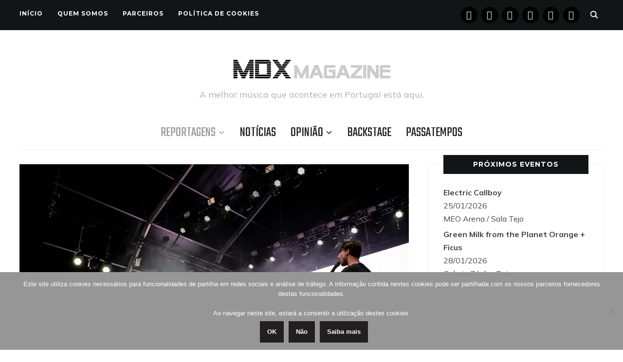

--- FILE ---
content_type: text/html; charset=UTF-8
request_url: https://www.musicaemdx.pt/2022/06/21/rock-in-rio-2022-dia-18jun-linda-martini/
body_size: 15514
content:
<!DOCTYPE html><html lang="pt-PT"><head><meta charset="UTF-8"><meta name="viewport" content="width=device-width, initial-scale=1.0"><link rel="profile" href="https://gmpg.org/xfn/11"><link rel="pingback" href="https://www.musicaemdx.pt/xmlrpc.php"><link rel="preload" as="font" href="https://www.musicaemdx.pt/wp-content/themes/wpzoom-indigo/fonts/indigo.ttf" type="font/ttf" crossorigin><meta name='robots' content='index, follow, max-image-preview:large, max-snippet:-1, max-video-preview:-1' /><link media="all" href="https://www.musicaemdx.pt/wp-content/cache/autoptimize/css/autoptimize_0aac966ea0f56f41d4e075540ab26d04.css" rel="stylesheet"><title>Rock In Rio 2022 dia 18Jun Linda Martini - Música em DX</title><link rel="canonical" href="https://www.musicaemdx.pt/2022/06/21/rock-in-rio-2022-dia-18jun-linda-martini/" /><meta property="og:locale" content="pt_PT" /><meta property="og:type" content="article" /><meta property="og:title" content="Rock In Rio 2022 dia 18Jun Linda Martini - Música em DX" /><meta property="og:url" content="https://www.musicaemdx.pt/2022/06/21/rock-in-rio-2022-dia-18jun-linda-martini/" /><meta property="og:site_name" content="Música em DX" /><meta property="article:publisher" content="https://www.facebook.com/musicaemdx" /><meta property="article:author" content="https://www.facebook.com/luismgsousa" /><meta property="article:published_time" content="2022-06-21T21:02:54+00:00" /><meta property="article:modified_time" content="2022-06-23T20:20:11+00:00" /><meta property="og:image" content="https://www.musicaemdx.pt/wp-content/uploads/2022/06/06-Cred-LuisSousa-RiR22-_7005176_1200.jpg" /><meta property="og:image:width" content="1200" /><meta property="og:image:height" content="800" /><meta property="og:image:type" content="image/jpeg" /><meta name="author" content="Luis Sousa" /><meta name="twitter:card" content="summary_large_image" /><meta name="twitter:creator" content="@musicaemdx" /><meta name="twitter:site" content="@musicaemdx" /><meta name="twitter:label1" content="Escrito por" /><meta name="twitter:data1" content="Luis Sousa" /> <script type="application/ld+json" class="yoast-schema-graph">{"@context":"https://schema.org","@graph":[{"@type":"Article","@id":"https://www.musicaemdx.pt/2022/06/21/rock-in-rio-2022-dia-18jun-linda-martini/#article","isPartOf":{"@id":"https://www.musicaemdx.pt/2022/06/21/rock-in-rio-2022-dia-18jun-linda-martini/"},"author":{"name":"Luis Sousa","@id":"https://www.musicaemdx.pt/#/schema/person/c63bac4fa8ea7675eb6c07158dad0e28"},"headline":"Rock In Rio 2022 dia 18Jun Linda Martini","datePublished":"2022-06-21T21:02:54+00:00","dateModified":"2022-06-23T20:20:11+00:00","mainEntityOfPage":{"@id":"https://www.musicaemdx.pt/2022/06/21/rock-in-rio-2022-dia-18jun-linda-martini/"},"wordCount":26,"commentCount":0,"publisher":{"@id":"https://www.musicaemdx.pt/#organization"},"image":{"@id":"https://www.musicaemdx.pt/2022/06/21/rock-in-rio-2022-dia-18jun-linda-martini/#primaryimage"},"thumbnailUrl":"https://i0.wp.com/www.musicaemdx.pt/wp-content/uploads/2022/06/06-Cred-LuisSousa-RiR22-_7005176_1200.jpg?fit=1200%2C800&ssl=1","keywords":["2022","Dia 18","Linda Martini","Lisboa","Luis Sousa","Música em DX","Parque da Belavista","Rock In Rio"],"articleSection":["Festivais","Outros","Reportagens"],"inLanguage":"pt-PT","potentialAction":[{"@type":"CommentAction","name":"Comment","target":["https://www.musicaemdx.pt/2022/06/21/rock-in-rio-2022-dia-18jun-linda-martini/#respond"]}]},{"@type":"WebPage","@id":"https://www.musicaemdx.pt/2022/06/21/rock-in-rio-2022-dia-18jun-linda-martini/","url":"https://www.musicaemdx.pt/2022/06/21/rock-in-rio-2022-dia-18jun-linda-martini/","name":"Rock In Rio 2022 dia 18Jun Linda Martini - Música em DX","isPartOf":{"@id":"https://www.musicaemdx.pt/#website"},"primaryImageOfPage":{"@id":"https://www.musicaemdx.pt/2022/06/21/rock-in-rio-2022-dia-18jun-linda-martini/#primaryimage"},"image":{"@id":"https://www.musicaemdx.pt/2022/06/21/rock-in-rio-2022-dia-18jun-linda-martini/#primaryimage"},"thumbnailUrl":"https://i0.wp.com/www.musicaemdx.pt/wp-content/uploads/2022/06/06-Cred-LuisSousa-RiR22-_7005176_1200.jpg?fit=1200%2C800&ssl=1","datePublished":"2022-06-21T21:02:54+00:00","dateModified":"2022-06-23T20:20:11+00:00","breadcrumb":{"@id":"https://www.musicaemdx.pt/2022/06/21/rock-in-rio-2022-dia-18jun-linda-martini/#breadcrumb"},"inLanguage":"pt-PT","potentialAction":[{"@type":"ReadAction","target":["https://www.musicaemdx.pt/2022/06/21/rock-in-rio-2022-dia-18jun-linda-martini/"]}]},{"@type":"ImageObject","inLanguage":"pt-PT","@id":"https://www.musicaemdx.pt/2022/06/21/rock-in-rio-2022-dia-18jun-linda-martini/#primaryimage","url":"https://i0.wp.com/www.musicaemdx.pt/wp-content/uploads/2022/06/06-Cred-LuisSousa-RiR22-_7005176_1200.jpg?fit=1200%2C800&ssl=1","contentUrl":"https://i0.wp.com/www.musicaemdx.pt/wp-content/uploads/2022/06/06-Cred-LuisSousa-RiR22-_7005176_1200.jpg?fit=1200%2C800&ssl=1","width":1200,"height":800},{"@type":"BreadcrumbList","@id":"https://www.musicaemdx.pt/2022/06/21/rock-in-rio-2022-dia-18jun-linda-martini/#breadcrumb","itemListElement":[{"@type":"ListItem","position":1,"name":"Home","item":"https://www.musicaemdx.pt/"},{"@type":"ListItem","position":2,"name":"Rock In Rio 2022 dia 18Jun Linda Martini"}]},{"@type":"WebSite","@id":"https://www.musicaemdx.pt/#website","url":"https://www.musicaemdx.pt/","name":"Música em DX","description":"A melhor música que acontece em Portugal está aqui.","publisher":{"@id":"https://www.musicaemdx.pt/#organization"},"potentialAction":[{"@type":"SearchAction","target":{"@type":"EntryPoint","urlTemplate":"https://www.musicaemdx.pt/?s={search_term_string}"},"query-input":{"@type":"PropertyValueSpecification","valueRequired":true,"valueName":"search_term_string"}}],"inLanguage":"pt-PT"},{"@type":"Organization","@id":"https://www.musicaemdx.pt/#organization","name":"Música em DX","url":"https://www.musicaemdx.pt/","logo":{"@type":"ImageObject","inLanguage":"pt-PT","@id":"https://www.musicaemdx.pt/#/schema/logo/image/","url":"https://i0.wp.com/www.musicaemdx.pt/wp-content/uploads/2018/09/Logotipo-Fundo-Branco-High-Res_Horiz_350x75.jpg?fit=350%2C75&ssl=1","contentUrl":"https://i0.wp.com/www.musicaemdx.pt/wp-content/uploads/2018/09/Logotipo-Fundo-Branco-High-Res_Horiz_350x75.jpg?fit=350%2C75&ssl=1","width":350,"height":75,"caption":"Música em DX"},"image":{"@id":"https://www.musicaemdx.pt/#/schema/logo/image/"},"sameAs":["https://www.facebook.com/musicaemdx","https://x.com/musicaemdx","https://www.instagram.com/musicaemdx/","https://www.pinterest.com/musicaemdx/","https://www.youtube.com/channel/UCJxIjYrT6Qlm-YVg_-RhwFA"]},{"@type":"Person","@id":"https://www.musicaemdx.pt/#/schema/person/c63bac4fa8ea7675eb6c07158dad0e28","name":"Luis Sousa","sameAs":["https://www.musicaemdx.pt","https://www.facebook.com/luismgsousa"],"url":"https://www.musicaemdx.pt/author/luissousa/"}]}</script> <link rel='dns-prefetch' href='//stats.wp.com' /><link rel='dns-prefetch' href='//fonts.googleapis.com' /><link rel='dns-prefetch' href='//v0.wordpress.com' /><link rel='dns-prefetch' href='//widgets.wp.com' /><link rel='dns-prefetch' href='//s0.wp.com' /><link rel='dns-prefetch' href='//0.gravatar.com' /><link rel='dns-prefetch' href='//1.gravatar.com' /><link rel='dns-prefetch' href='//2.gravatar.com' /><link rel='dns-prefetch' href='//jetpack.wordpress.com' /><link rel='dns-prefetch' href='//public-api.wordpress.com' /><link rel='preconnect' href='//i0.wp.com' /><link rel='preconnect' href='//c0.wp.com' /><link rel="alternate" type="application/rss+xml" title="Música em DX &raquo; Feed" href="https://www.musicaemdx.pt/feed" /><link rel="alternate" type="application/rss+xml" title="Música em DX &raquo; Feed de comentários" href="https://www.musicaemdx.pt/comments/feed/" /><link rel="alternate" type="application/rss+xml" title="Feed de comentários de Música em DX &raquo; Rock In Rio 2022 dia 18Jun Linda Martini" href="https://www.musicaemdx.pt/2022/06/21/rock-in-rio-2022-dia-18jun-linda-martini/feed/" /><link rel="alternate" title="oEmbed (JSON)" type="application/json+oembed" href="https://www.musicaemdx.pt/wp-json/oembed/1.0/embed?url=https%3A%2F%2Fwww.musicaemdx.pt%2F2022%2F06%2F21%2Frock-in-rio-2022-dia-18jun-linda-martini%2F" /><link rel="alternate" title="oEmbed (XML)" type="text/xml+oembed" href="https://www.musicaemdx.pt/wp-json/oembed/1.0/embed?url=https%3A%2F%2Fwww.musicaemdx.pt%2F2022%2F06%2F21%2Frock-in-rio-2022-dia-18jun-linda-martini%2F&#038;format=xml" /><link rel='stylesheet' id='dashicons-css' href='https://www.musicaemdx.pt/wp-includes/css/dashicons.min.css' type='text/css' media='all' /><link rel='stylesheet' id='indigo-google-fonts-css' href='https://fonts.googleapis.com/css?family=Mulish%3Aregular%2C700%2C700i%2Citalic%7COswald%3Aregular%2C700%7CMontserrat%3Aregular%2C700%7CTeko%3Aregular%2C700&#038;subset=latin&#038;display=swap&#038;ver=6.9' type='text/css' media='all' /><link rel='stylesheet' id='indigo-google-font-default-css' href='//fonts.googleapis.com/css?family=Oswald%3A400%2C500%2C700&#038;display=swap&#038;ver=6.9' type='text/css' media='all' /><link rel='preload' as='font'  id='wpzoom-social-icons-font-academicons-woff2-css' href='https://www.musicaemdx.pt/wp-content/plugins/social-icons-widget-by-wpzoom/assets/font/academicons.woff2'  type='font/woff2' crossorigin /><link rel='preload' as='font'  id='wpzoom-social-icons-font-fontawesome-3-woff2-css' href='https://www.musicaemdx.pt/wp-content/plugins/social-icons-widget-by-wpzoom/assets/font/fontawesome-webfont.woff2'  type='font/woff2' crossorigin /><link rel='preload' as='font'  id='wpzoom-social-icons-font-genericons-woff-css' href='https://www.musicaemdx.pt/wp-content/plugins/social-icons-widget-by-wpzoom/assets/font/Genericons.woff'  type='font/woff' crossorigin /><link rel='preload' as='font'  id='wpzoom-social-icons-font-socicon-woff2-css' href='https://www.musicaemdx.pt/wp-content/plugins/social-icons-widget-by-wpzoom/assets/font/socicon.woff2'  type='font/woff2' crossorigin /> <script type="text/javascript" id="jetpack_related-posts-js-extra">var related_posts_js_options = {"post_heading":"h4"};
//# sourceURL=jetpack_related-posts-js-extra</script> <script type="text/javascript" src="https://www.musicaemdx.pt/wp-includes/js/jquery/jquery.min.js" id="jquery-core-js"></script> <script type="text/javascript" id="wp-util-js-extra">var _wpUtilSettings = {"ajax":{"url":"/wp-admin/admin-ajax.php"}};
//# sourceURL=wp-util-js-extra</script> <link rel="https://api.w.org/" href="https://www.musicaemdx.pt/wp-json/" /><link rel="alternate" title="JSON" type="application/json" href="https://www.musicaemdx.pt/wp-json/wp/v2/posts/48852" /><link rel="EditURI" type="application/rsd+xml" title="RSD" href="https://www.musicaemdx.pt/xmlrpc.php?rsd" /><link rel='shortlink' href='https://wp.me/p5MaUC-cHW' /><meta name="generator" content="Indigo 1.0.23" /><meta name="generator" content="WPZOOM Framework 2.0.8" /><link rel="icon" href="https://i0.wp.com/www.musicaemdx.pt/wp-content/uploads/2018/10/cropped-02-MDX-Icon-512x512.png?fit=32%2C32&#038;ssl=1" sizes="32x32" /><link rel="icon" href="https://i0.wp.com/www.musicaemdx.pt/wp-content/uploads/2018/10/cropped-02-MDX-Icon-512x512.png?fit=192%2C192&#038;ssl=1" sizes="192x192" /><link rel="apple-touch-icon" href="https://i0.wp.com/www.musicaemdx.pt/wp-content/uploads/2018/10/cropped-02-MDX-Icon-512x512.png?fit=180%2C180&#038;ssl=1" /><meta name="msapplication-TileImage" content="https://i0.wp.com/www.musicaemdx.pt/wp-content/uploads/2018/10/cropped-02-MDX-Icon-512x512.png?fit=270%2C270&#038;ssl=1" /></head><body class="wp-singular post-template-default single single-post postid-48852 single-format-standard wp-custom-logo wp-theme-wpzoom-indigo cookies-not-set"><div class="page-wrap"><header class="site-header"><nav class="top-navbar" role="navigation"><div class="inner-wrap"><div id="navbar-top"><div class="menu-menu-de-topo-container"><ul id="menu-menu-de-topo" class="navbar-wpz dropdown sf-menu"><li id="menu-item-53222" class="menu-item menu-item-type-custom menu-item-object-custom menu-item-home menu-item-53222"><a href="https://www.musicaemdx.pt">Início</a></li><li id="menu-item-53220" class="menu-item menu-item-type-post_type menu-item-object-page menu-item-53220"><a href="https://www.musicaemdx.pt/quem-somos/">Quem Somos</a></li><li id="menu-item-53219" class="menu-item menu-item-type-post_type menu-item-object-page menu-item-53219"><a href="https://www.musicaemdx.pt/parceiros/">Parceiros</a></li><li id="menu-item-53223" class="menu-item menu-item-type-post_type menu-item-object-page menu-item-privacy-policy menu-item-53223"><a rel="privacy-policy" href="https://www.musicaemdx.pt/politica-de-cookies/">Política de Cookies</a></li></ul></div></div><div id="sb-search" class="sb-search"><form method="get" id="searchform" action="https://www.musicaemdx.pt/"> <input type="search" class="sb-search-input" placeholder="Enter your keywords..."  name="s" id="s" /> <input type="submit" id="searchsubmit" class="sb-search-submit" value="Search" /> <span class="sb-icon-search"></span></form></div><div class="header_social"><div id="zoom-social-icons-widget-3" class="widget zoom-social-icons-widget"><h3 class="title"><span>Segue-nos</span></h3><ul class="zoom-social-icons-list zoom-social-icons-list--with-canvas zoom-social-icons-list--round zoom-social-icons-list--no-labels"><li class="zoom-social_icons-list__item"> <a class="zoom-social_icons-list__link" href="https://www.facebook.com/musicaemdx" target="_blank" title="Facebook" rel="nofollow noopener noreferrer me"> <span class="screen-reader-text">facebook</span> <span class="zoom-social_icons-list-span social-icon socicon socicon-facebook" data-hover-rule="background-color" data-hover-color="#000000" style="background-color : #000000; font-size: 18px; padding:8px" ></span> </a></li><li class="zoom-social_icons-list__item"> <a class="zoom-social_icons-list__link" href="https://instagram.com/mdxmagazine" target="_blank" title="Instagram" rel="nofollow noopener noreferrer me"> <span class="screen-reader-text">instagram</span> <span class="zoom-social_icons-list-span social-icon socicon socicon-instagram" data-hover-rule="background-color" data-hover-color="#000000" style="background-color : #000000; font-size: 18px; padding:8px" ></span> </a></li><li class="zoom-social_icons-list__item"> <a class="zoom-social_icons-list__link" href="https://www.youtube.com/channel/UCJxIjYrT6Qlm-YVg_-RhwFA" target="_blank" title="" rel="nofollow noopener noreferrer me"> <span class="screen-reader-text">youtube</span> <span class="zoom-social_icons-list-span social-icon socicon socicon-youtube" data-hover-rule="background-color" data-hover-color="#000000" style="background-color : #000000; font-size: 18px; padding:8px" ></span> </a></li><li class="zoom-social_icons-list__item"> <a class="zoom-social_icons-list__link" href="https://x.com/musicaemdx" target="_blank" title="" rel="nofollow noopener noreferrer me"> <span class="screen-reader-text">x</span> <span class="zoom-social_icons-list-span social-icon socicon socicon-x" data-hover-rule="background-color" data-hover-color="#000" style="background-color : #000; font-size: 18px; padding:8px" ></span> </a></li><li class="zoom-social_icons-list__item"> <a class="zoom-social_icons-list__link" href="https://www.pinterest.com/pin/584975439071658958/" target="_blank" title="" rel="nofollow noopener noreferrer me"> <span class="screen-reader-text">pinterest</span> <span class="zoom-social_icons-list-span social-icon socicon socicon-pinterest" data-hover-rule="background-color" data-hover-color="#000000" style="background-color : #000000; font-size: 18px; padding:8px" ></span> </a></li><li class="zoom-social_icons-list__item"> <a class="zoom-social_icons-list__link" href="https://www.tumblr.com/musicaemdx" target="_blank" title="" rel="nofollow noopener noreferrer me"> <span class="screen-reader-text">tumblr</span> <span class="zoom-social_icons-list-span social-icon socicon socicon-tumblr" data-hover-rule="background-color" data-hover-color="#000000" style="background-color : #000000; font-size: 18px; padding:8px" ></span> </a></li></ul></div></div></div></nav><div class="clear"></div><div class="inner-wrap"><div class="navbar-brand-wpz"> <a href="https://www.musicaemdx.pt/" class="custom-logo-link" rel="home" itemprop="url"><img width="325" height="75" src="https://i0.wp.com/www.musicaemdx.pt/wp-content/uploads/2025/10/Logotipo-MDX-Magazine-Fundo-Branco-650-x-150.png?fit=325%2C75&amp;ssl=1" class="custom-logo no-lazyload no-lazy a3-notlazy" alt="Música em DX" itemprop="logo" decoding="async" data-attachment-id="57610" data-permalink="https://www.musicaemdx.pt/logotipo-mdx-magazine-fundo-branco-650-x-150/" data-orig-file="https://i0.wp.com/www.musicaemdx.pt/wp-content/uploads/2025/10/Logotipo-MDX-Magazine-Fundo-Branco-650-x-150.png?fit=650%2C150&amp;ssl=1" data-orig-size="650,150" data-comments-opened="1" data-image-meta="{&quot;aperture&quot;:&quot;0&quot;,&quot;credit&quot;:&quot;&quot;,&quot;camera&quot;:&quot;&quot;,&quot;caption&quot;:&quot;&quot;,&quot;created_timestamp&quot;:&quot;0&quot;,&quot;copyright&quot;:&quot;&quot;,&quot;focal_length&quot;:&quot;0&quot;,&quot;iso&quot;:&quot;0&quot;,&quot;shutter_speed&quot;:&quot;0&quot;,&quot;title&quot;:&quot;&quot;,&quot;orientation&quot;:&quot;0&quot;}" data-image-title="Logotipo MDX Magazine Fundo Branco 650 x 150" data-image-description="" data-image-caption="" data-medium-file="https://i0.wp.com/www.musicaemdx.pt/wp-content/uploads/2025/10/Logotipo-MDX-Magazine-Fundo-Branco-650-x-150.png?fit=300%2C69&amp;ssl=1" data-large-file="https://i0.wp.com/www.musicaemdx.pt/wp-content/uploads/2025/10/Logotipo-MDX-Magazine-Fundo-Branco-650-x-150.png?fit=650%2C150&amp;ssl=1" /></a><p class="tagline">A melhor música que acontece em Portugal está aqui.</p></div><nav class="main-navbar" role="navigation"><div class="navbar-header-main"><div id="menu-main-slide" class="menu-principal-container"><ul id="menu-principal" class="menu"><li id="menu-item-39" class="menu-item menu-item-type-taxonomy menu-item-object-category current-post-ancestor current-menu-parent current-post-parent menu-item-has-children menu-item-39"><a href="https://www.musicaemdx.pt/category/reportagens/">Reportagens</a><ul class="sub-menu"><li id="menu-item-40" class="menu-item menu-item-type-taxonomy menu-item-object-category menu-item-40"><a href="https://www.musicaemdx.pt/category/reportagens/concertos/">Concertos</a></li><li id="menu-item-41" class="menu-item menu-item-type-taxonomy menu-item-object-category current-post-ancestor current-menu-parent current-post-parent menu-item-has-children menu-item-41"><a href="https://www.musicaemdx.pt/category/reportagens/festivais/">Festivais</a><ul class="sub-menu"><li id="menu-item-16517" class="menu-item menu-item-type-taxonomy menu-item-object-category menu-item-16517"><a href="https://www.musicaemdx.pt/category/reportagens/festivais/amplifest/">Amplifest</a></li><li id="menu-item-20009" class="menu-item menu-item-type-taxonomy menu-item-object-category menu-item-has-children menu-item-20009"><a href="https://www.musicaemdx.pt/category/reportagens/festivais/barreiro-rocks/">Barreiro Rocks</a><ul class="sub-menu"><li id="menu-item-34173" class="menu-item menu-item-type-taxonomy menu-item-object-category menu-item-34173"><a href="https://www.musicaemdx.pt/category/reportagens/festivais/barreiro-rocks/br-2016/">2016</a></li><li id="menu-item-34174" class="menu-item menu-item-type-taxonomy menu-item-object-category menu-item-34174"><a href="https://www.musicaemdx.pt/category/reportagens/festivais/barreiro-rocks/br-2017/">2017</a></li><li id="menu-item-34175" class="menu-item menu-item-type-taxonomy menu-item-object-category menu-item-34175"><a href="https://www.musicaemdx.pt/category/reportagens/festivais/barreiro-rocks/br-2018/">2018</a></li></ul></li><li id="menu-item-10560" class="menu-item menu-item-type-taxonomy menu-item-object-category menu-item-has-children menu-item-10560"><a href="https://www.musicaemdx.pt/category/reportagens/festivais/bons-sons/">Bons Sons</a><ul class="sub-menu"><li id="menu-item-16363" class="menu-item menu-item-type-taxonomy menu-item-object-category menu-item-16363"><a href="https://www.musicaemdx.pt/category/reportagens/festivais/bons-sons/bs-2015/">2015</a></li><li id="menu-item-16364" class="menu-item menu-item-type-taxonomy menu-item-object-category menu-item-16364"><a href="https://www.musicaemdx.pt/category/reportagens/festivais/bons-sons/bs-2016/">2016</a></li><li id="menu-item-23619" class="menu-item menu-item-type-taxonomy menu-item-object-category menu-item-23619"><a href="https://www.musicaemdx.pt/category/reportagens/festivais/bons-sons/bs-2017/">2017</a></li><li id="menu-item-31999" class="menu-item menu-item-type-taxonomy menu-item-object-category menu-item-31999"><a href="https://www.musicaemdx.pt/category/reportagens/festivais/bons-sons/bs-2018/">2018</a></li><li id="menu-item-39954" class="menu-item menu-item-type-taxonomy menu-item-object-category menu-item-39954"><a href="https://www.musicaemdx.pt/category/reportagens/festivais/bons-sons/bs-2019/">2019</a></li></ul></li><li id="menu-item-23142" class="menu-item menu-item-type-taxonomy menu-item-object-category menu-item-23142"><a href="https://www.musicaemdx.pt/category/reportagens/festivais/edpcooljazz/">EDPCOOLJAZZ</a></li><li id="menu-item-51402" class="menu-item menu-item-type-taxonomy menu-item-object-category menu-item-has-children menu-item-51402"><a href="https://www.musicaemdx.pt/category/reportagens/festivais/evilliv%c7%9d/">EVIL LIVƎ</a><ul class="sub-menu"><li id="menu-item-51401" class="menu-item menu-item-type-taxonomy menu-item-object-category menu-item-51401"><a href="https://www.musicaemdx.pt/category/reportagens/festivais/evilliv%c7%9d/el-2023/">2023</a></li><li id="menu-item-53911" class="menu-item menu-item-type-taxonomy menu-item-object-category menu-item-53911"><a href="https://www.musicaemdx.pt/category/reportagens/festivais/evilliv%c7%9d/el-2024/">2024</a></li><li id="menu-item-56972" class="menu-item menu-item-type-taxonomy menu-item-object-category menu-item-56972"><a href="https://www.musicaemdx.pt/category/reportagens/festivais/evilliv%c7%9d/el-2025/">2025</a></li></ul></li><li id="menu-item-10805" class="menu-item menu-item-type-taxonomy menu-item-object-category menu-item-has-children menu-item-10805"><a href="https://www.musicaemdx.pt/category/reportagens/festivais/indie-music-fest/">Indie Music Fest</a><ul class="sub-menu"><li id="menu-item-16361" class="menu-item menu-item-type-taxonomy menu-item-object-category menu-item-16361"><a href="https://www.musicaemdx.pt/category/reportagens/festivais/indie-music-fest/imf-2015/">2015</a></li><li id="menu-item-16362" class="menu-item menu-item-type-taxonomy menu-item-object-category menu-item-16362"><a href="https://www.musicaemdx.pt/category/reportagens/festivais/indie-music-fest/imf-2016/">2016</a></li></ul></li><li id="menu-item-18264" class="menu-item menu-item-type-taxonomy menu-item-object-category menu-item-has-children menu-item-18264"><a href="https://www.musicaemdx.pt/category/reportagens/festivais/jameson-urban-routes/">Jameson Urban Routes</a><ul class="sub-menu"><li id="menu-item-18266" class="menu-item menu-item-type-taxonomy menu-item-object-category menu-item-18266"><a href="https://www.musicaemdx.pt/category/reportagens/festivais/jameson-urban-routes/jur-2014/">2014</a></li><li id="menu-item-18267" class="menu-item menu-item-type-taxonomy menu-item-object-category menu-item-18267"><a href="https://www.musicaemdx.pt/category/reportagens/festivais/jameson-urban-routes/jur-2015/">2015</a></li><li id="menu-item-18265" class="menu-item menu-item-type-taxonomy menu-item-object-category menu-item-18265"><a href="https://www.musicaemdx.pt/category/reportagens/festivais/jameson-urban-routes/jur-2016/">2016</a></li><li id="menu-item-25273" class="menu-item menu-item-type-taxonomy menu-item-object-category menu-item-25273"><a href="https://www.musicaemdx.pt/category/reportagens/festivais/jameson-urban-routes/jur-2017/">2017</a></li><li id="menu-item-34297" class="menu-item menu-item-type-taxonomy menu-item-object-category menu-item-34297"><a href="https://www.musicaemdx.pt/category/reportagens/festivais/jameson-urban-routes/jur-2018/">2018</a></li></ul></li><li id="menu-item-21900" class="menu-item menu-item-type-taxonomy menu-item-object-category menu-item-has-children menu-item-21900"><a href="https://www.musicaemdx.pt/category/reportagens/festivais/lisbon-psych-fest/">Lisbon Psych Fest</a><ul class="sub-menu"><li id="menu-item-21902" class="menu-item menu-item-type-taxonomy menu-item-object-category menu-item-21902"><a href="https://www.musicaemdx.pt/category/reportagens/festivais/lisbon-psych-fest/lpf-2015/">2015</a></li><li id="menu-item-21903" class="menu-item menu-item-type-taxonomy menu-item-object-category menu-item-21903"><a href="https://www.musicaemdx.pt/category/reportagens/festivais/lisbon-psych-fest/lpf-2016/">2016</a></li><li id="menu-item-21901" class="menu-item menu-item-type-taxonomy menu-item-object-category menu-item-21901"><a href="https://www.musicaemdx.pt/category/reportagens/festivais/lisbon-psych-fest/lpf-2017/">2017</a></li></ul></li><li id="menu-item-49665" class="menu-item menu-item-type-taxonomy menu-item-object-category menu-item-49665"><a href="https://www.musicaemdx.pt/category/reportagens/festivais/kalorama/">MEO Kalorama</a></li><li id="menu-item-28676" class="menu-item menu-item-type-taxonomy menu-item-object-category menu-item-28676"><a href="https://www.musicaemdx.pt/category/reportagens/festivais/mil/">MIL &#8211; Lisbon International Music Festival</a></li><li id="menu-item-19350" class="menu-item menu-item-type-taxonomy menu-item-object-category menu-item-has-children menu-item-19350"><a href="https://www.musicaemdx.pt/category/reportagens/festivais/misty-fest/">Misty Fest</a><ul class="sub-menu"><li id="menu-item-19351" class="menu-item menu-item-type-taxonomy menu-item-object-category menu-item-19351"><a href="https://www.musicaemdx.pt/category/reportagens/festivais/misty-fest/misty-fest-2015/">2015</a></li><li id="menu-item-19349" class="menu-item menu-item-type-taxonomy menu-item-object-category menu-item-19349"><a href="https://www.musicaemdx.pt/category/reportagens/festivais/misty-fest/misty-fest-2016/">2016</a></li><li id="menu-item-25807" class="menu-item menu-item-type-taxonomy menu-item-object-category menu-item-25807"><a href="https://www.musicaemdx.pt/category/reportagens/festivais/misty-fest/misty-fest-2017/">2017</a></li><li id="menu-item-34290" class="menu-item menu-item-type-taxonomy menu-item-object-category menu-item-34290"><a href="https://www.musicaemdx.pt/category/reportagens/festivais/misty-fest/misty-fest-2018/">2018</a></li></ul></li><li id="menu-item-792" class="menu-item menu-item-type-taxonomy menu-item-object-category menu-item-has-children menu-item-792"><a href="https://www.musicaemdx.pt/category/reportagens/festivais/nos-alive/">NOS Alive</a><ul class="sub-menu"><li id="menu-item-8343" class="menu-item menu-item-type-taxonomy menu-item-object-category menu-item-8343"><a href="https://www.musicaemdx.pt/category/reportagens/festivais/nos-alive/na2014/">2014</a></li><li id="menu-item-8344" class="menu-item menu-item-type-taxonomy menu-item-object-category menu-item-8344"><a href="https://www.musicaemdx.pt/category/reportagens/festivais/nos-alive/na2015/">2015</a></li><li id="menu-item-13460" class="menu-item menu-item-type-taxonomy menu-item-object-category menu-item-13460"><a href="https://www.musicaemdx.pt/category/reportagens/festivais/nos-alive/na2016/">2016</a></li><li id="menu-item-19668" class="menu-item menu-item-type-taxonomy menu-item-object-category menu-item-19668"><a href="https://www.musicaemdx.pt/category/reportagens/festivais/nos-alive/na2017/">2017</a></li><li id="menu-item-30581" class="menu-item menu-item-type-taxonomy menu-item-object-category menu-item-30581"><a href="https://www.musicaemdx.pt/category/reportagens/festivais/nos-alive/na2018/">2018</a></li><li id="menu-item-38413" class="menu-item menu-item-type-taxonomy menu-item-object-category menu-item-38413"><a href="https://www.musicaemdx.pt/category/reportagens/festivais/nos-alive/na2019/">2019</a></li><li id="menu-item-49123" class="menu-item menu-item-type-taxonomy menu-item-object-category menu-item-49123"><a href="https://www.musicaemdx.pt/category/reportagens/festivais/nos-alive/na2022/">2022</a></li><li id="menu-item-51400" class="menu-item menu-item-type-taxonomy menu-item-object-category menu-item-51400"><a href="https://www.musicaemdx.pt/category/reportagens/festivais/nos-alive/na2023/">2023</a></li><li id="menu-item-57130" class="menu-item menu-item-type-taxonomy menu-item-object-category menu-item-57130"><a href="https://www.musicaemdx.pt/category/reportagens/festivais/nos-alive/na2025/">2025</a></li></ul></li><li id="menu-item-7036" class="menu-item menu-item-type-taxonomy menu-item-object-category menu-item-has-children menu-item-7036"><a href="https://www.musicaemdx.pt/category/reportagens/festivais/primavera-sound/">Primavera Sound</a><ul class="sub-menu"><li id="menu-item-16359" class="menu-item menu-item-type-taxonomy menu-item-object-category menu-item-16359"><a href="https://www.musicaemdx.pt/category/reportagens/festivais/primavera-sound/ps-2015/">2015</a></li><li id="menu-item-16360" class="menu-item menu-item-type-taxonomy menu-item-object-category menu-item-16360"><a href="https://www.musicaemdx.pt/category/reportagens/festivais/primavera-sound/ps-2016/">2016</a></li><li id="menu-item-22491" class="menu-item menu-item-type-taxonomy menu-item-object-category menu-item-22491"><a href="https://www.musicaemdx.pt/category/reportagens/festivais/primavera-sound/ps-2017/">2017</a></li><li id="menu-item-29567" class="menu-item menu-item-type-taxonomy menu-item-object-category menu-item-29567"><a href="https://www.musicaemdx.pt/category/reportagens/festivais/primavera-sound/ps-2018/">2018</a></li><li id="menu-item-37988" class="menu-item menu-item-type-taxonomy menu-item-object-category menu-item-37988"><a href="https://www.musicaemdx.pt/category/reportagens/festivais/primavera-sound/ps-2019/">2019</a></li><li id="menu-item-48738" class="menu-item menu-item-type-taxonomy menu-item-object-category menu-item-48738"><a href="https://www.musicaemdx.pt/category/reportagens/festivais/primavera-sound/ps-2022/">2022</a></li><li id="menu-item-51233" class="menu-item menu-item-type-taxonomy menu-item-object-category menu-item-51233"><a href="https://www.musicaemdx.pt/category/reportagens/festivais/primavera-sound/ps-2023/">2023</a></li><li id="menu-item-53899" class="menu-item menu-item-type-taxonomy menu-item-object-category menu-item-53899"><a href="https://www.musicaemdx.pt/category/reportagens/festivais/primavera-sound/ps-2024/">2024</a></li><li id="menu-item-56874" class="menu-item menu-item-type-taxonomy menu-item-object-category menu-item-56874"><a href="https://www.musicaemdx.pt/category/reportagens/festivais/primavera-sound/ps-2025/">2025</a></li></ul></li><li id="menu-item-16483" class="menu-item menu-item-type-taxonomy menu-item-object-category menu-item-16483"><a href="https://www.musicaemdx.pt/category/reportagens/festivais/resurrection-fest/">Resurrection Fest</a></li><li id="menu-item-1771" class="menu-item menu-item-type-taxonomy menu-item-object-category menu-item-has-children menu-item-1771"><a href="https://www.musicaemdx.pt/category/reportagens/festivais/reverence/">Reverence</a><ul class="sub-menu"><li id="menu-item-9524" class="menu-item menu-item-type-taxonomy menu-item-object-category menu-item-9524"><a href="https://www.musicaemdx.pt/category/reportagens/festivais/reverence/reverence-2014/">2014</a></li><li id="menu-item-10023" class="menu-item menu-item-type-taxonomy menu-item-object-category menu-item-10023"><a href="https://www.musicaemdx.pt/category/reportagens/festivais/reverence/reverence-2015/">2015</a></li><li id="menu-item-13448" class="menu-item menu-item-type-taxonomy menu-item-object-category menu-item-13448"><a href="https://www.musicaemdx.pt/category/reportagens/festivais/reverence/reverence-2016/">2016</a></li><li id="menu-item-24102" class="menu-item menu-item-type-taxonomy menu-item-object-category menu-item-24102"><a href="https://www.musicaemdx.pt/category/reportagens/festivais/reverence/reverence-2017/">2017</a></li></ul></li><li id="menu-item-23541" class="menu-item menu-item-type-taxonomy menu-item-object-category menu-item-has-children menu-item-23541"><a href="https://www.musicaemdx.pt/category/reportagens/festivais/sonicblast-moledo/">SonicBlast Moledo</a><ul class="sub-menu"><li id="menu-item-23542" class="menu-item menu-item-type-taxonomy menu-item-object-category menu-item-23542"><a href="https://www.musicaemdx.pt/category/reportagens/festivais/sonicblast-moledo/sb-2016/">2016</a></li><li id="menu-item-23543" class="menu-item menu-item-type-taxonomy menu-item-object-category menu-item-23543"><a href="https://www.musicaemdx.pt/category/reportagens/festivais/sonicblast-moledo/sb-2017/">2017</a></li><li id="menu-item-32035" class="menu-item menu-item-type-taxonomy menu-item-object-category menu-item-32035"><a href="https://www.musicaemdx.pt/category/reportagens/festivais/sonicblast-moledo/sb-2018/">2018</a></li><li id="menu-item-39962" class="menu-item menu-item-type-taxonomy menu-item-object-category menu-item-39962"><a href="https://www.musicaemdx.pt/category/reportagens/festivais/sonicblast-moledo/sb-2019/">2019</a></li><li id="menu-item-51576" class="menu-item menu-item-type-taxonomy menu-item-object-category menu-item-51576"><a href="https://www.musicaemdx.pt/category/reportagens/festivais/sonicblast-moledo/2023/">2023</a></li></ul></li><li id="menu-item-34299" class="menu-item menu-item-type-taxonomy menu-item-object-category menu-item-has-children menu-item-34299"><a href="https://www.musicaemdx.pt/category/reportagens/festivais/super-bock-em-stock/">Super Bock Em Stock</a><ul class="sub-menu"><li id="menu-item-34300" class="menu-item menu-item-type-taxonomy menu-item-object-category menu-item-34300"><a href="https://www.musicaemdx.pt/category/reportagens/festivais/super-bock-em-stock/sbes-2018/">2018</a></li><li id="menu-item-41515" class="menu-item menu-item-type-taxonomy menu-item-object-category menu-item-41515"><a href="https://www.musicaemdx.pt/category/reportagens/festivais/super-bock-em-stock/sbes-2019/">2019</a></li></ul></li><li id="menu-item-16358" class="menu-item menu-item-type-taxonomy menu-item-object-category menu-item-has-children menu-item-16358"><a href="https://www.musicaemdx.pt/category/reportagens/festivais/super-bock-super-rock/">Super Bock Super Rock</a><ul class="sub-menu"><li id="menu-item-19236" class="menu-item menu-item-type-taxonomy menu-item-object-category menu-item-19236"><a href="https://www.musicaemdx.pt/category/reportagens/festivais/super-bock-super-rock/sbsr-2016/">2016</a></li><li id="menu-item-19235" class="menu-item menu-item-type-taxonomy menu-item-object-category menu-item-19235"><a href="https://www.musicaemdx.pt/category/reportagens/festivais/super-bock-super-rock/sbsr-2017/">2017</a></li><li id="menu-item-30659" class="menu-item menu-item-type-taxonomy menu-item-object-category menu-item-30659"><a href="https://www.musicaemdx.pt/category/reportagens/festivais/super-bock-super-rock/sbr-2018/">2018</a></li><li id="menu-item-38659" class="menu-item menu-item-type-taxonomy menu-item-object-category menu-item-38659"><a href="https://www.musicaemdx.pt/category/reportagens/festivais/super-bock-super-rock/sbsr-2019/">2019</a></li></ul></li><li id="menu-item-26411" class="menu-item menu-item-type-taxonomy menu-item-object-category menu-item-26411"><a href="https://www.musicaemdx.pt/category/reportagens/festivais/tremor/">Tremor</a></li><li id="menu-item-12833" class="menu-item menu-item-type-taxonomy menu-item-object-category menu-item-has-children menu-item-12833"><a href="https://www.musicaemdx.pt/category/reportagens/festivais/vodafone-mexefest/">Vodafone Mexefest</a><ul class="sub-menu"><li id="menu-item-18766" class="menu-item menu-item-type-taxonomy menu-item-object-category menu-item-18766"><a href="https://www.musicaemdx.pt/category/reportagens/festivais/vodafone-mexefest/vm-2015/">2015</a></li><li id="menu-item-18767" class="menu-item menu-item-type-taxonomy menu-item-object-category menu-item-18767"><a href="https://www.musicaemdx.pt/category/reportagens/festivais/vodafone-mexefest/vm-2016/">2016</a></li><li id="menu-item-25445" class="menu-item menu-item-type-taxonomy menu-item-object-category menu-item-25445"><a href="https://www.musicaemdx.pt/category/reportagens/festivais/vodafone-mexefest/vm-2017/">2017</a></li></ul></li><li id="menu-item-17631" class="menu-item menu-item-type-taxonomy menu-item-object-category menu-item-has-children menu-item-17631"><a href="https://www.musicaemdx.pt/category/reportagens/festivais/voa-heavy-rock/">VOA Heavy Rock</a><ul class="sub-menu"><li id="menu-item-23544" class="menu-item menu-item-type-taxonomy menu-item-object-category menu-item-23544"><a href="https://www.musicaemdx.pt/category/reportagens/festivais/voa-heavy-rock/voa-2016/">2016</a></li><li id="menu-item-23545" class="menu-item menu-item-type-taxonomy menu-item-object-category menu-item-23545"><a href="https://www.musicaemdx.pt/category/reportagens/festivais/voa-heavy-rock/voa-2017/">2017</a></li><li id="menu-item-38658" class="menu-item menu-item-type-taxonomy menu-item-object-category menu-item-38658"><a href="https://www.musicaemdx.pt/category/reportagens/festivais/voa-heavy-rock/voa-2019/">2019</a></li><li id="menu-item-49011" class="menu-item menu-item-type-taxonomy menu-item-object-category menu-item-49011"><a href="https://www.musicaemdx.pt/category/reportagens/festivais/voa-heavy-rock/voa-2022/">2022</a></li></ul></li><li id="menu-item-599" class="menu-item menu-item-type-taxonomy menu-item-object-category menu-item-has-children menu-item-599"><a href="https://www.musicaemdx.pt/category/reportagens/festivais/vodafone-paredes-de-coura/">Vodafone Paredes de Coura</a><ul class="sub-menu"><li id="menu-item-4957" class="menu-item menu-item-type-taxonomy menu-item-object-category menu-item-4957"><a href="https://www.musicaemdx.pt/category/reportagens/festivais/vodafone-paredes-de-coura/pdc2014/">2014</a></li><li id="menu-item-4956" class="menu-item menu-item-type-taxonomy menu-item-object-category menu-item-4956"><a href="https://www.musicaemdx.pt/category/reportagens/festivais/vodafone-paredes-de-coura/pdc2015/">2015</a></li><li id="menu-item-17320" class="menu-item menu-item-type-taxonomy menu-item-object-category menu-item-17320"><a href="https://www.musicaemdx.pt/category/reportagens/festivais/vodafone-paredes-de-coura/pdc2016/">2016</a></li><li id="menu-item-19669" class="menu-item menu-item-type-taxonomy menu-item-object-category menu-item-19669"><a href="https://www.musicaemdx.pt/category/reportagens/festivais/vodafone-paredes-de-coura/pdc2017/">2017</a></li><li id="menu-item-31683" class="menu-item menu-item-type-taxonomy menu-item-object-category menu-item-31683"><a href="https://www.musicaemdx.pt/category/reportagens/festivais/vodafone-paredes-de-coura/pdc2018/">2018</a></li><li id="menu-item-39482" class="menu-item menu-item-type-taxonomy menu-item-object-category menu-item-39482"><a href="https://www.musicaemdx.pt/category/reportagens/festivais/vodafone-paredes-de-coura/pdc2019/">2019</a></li><li id="menu-item-49642" class="menu-item menu-item-type-taxonomy menu-item-object-category menu-item-49642"><a href="https://www.musicaemdx.pt/category/reportagens/festivais/vodafone-paredes-de-coura/pdc2022/">2022</a></li><li id="menu-item-51659" class="menu-item menu-item-type-taxonomy menu-item-object-category menu-item-51659"><a href="https://www.musicaemdx.pt/category/reportagens/festivais/vodafone-paredes-de-coura/pdc2023/">2023</a></li><li id="menu-item-54284" class="menu-item menu-item-type-taxonomy menu-item-object-category menu-item-54284"><a href="https://www.musicaemdx.pt/category/reportagens/festivais/vodafone-paredes-de-coura/pdc2024/">2024</a></li></ul></li><li id="menu-item-2278" class="menu-item menu-item-type-taxonomy menu-item-object-category current-post-ancestor current-menu-parent current-post-parent menu-item-2278"><a href="https://www.musicaemdx.pt/category/reportagens/festivais/festivais-outros/">Outros</a></li></ul></li><li id="menu-item-4712" class="menu-item menu-item-type-taxonomy menu-item-object-category menu-item-has-children menu-item-4712"><a href="https://www.musicaemdx.pt/category/reportagens/outros-eventos/">Outros Eventos</a><ul class="sub-menu"><li id="menu-item-12806" class="menu-item menu-item-type-taxonomy menu-item-object-category menu-item-12806"><a href="https://www.musicaemdx.pt/category/reportagens/outros-eventos/portugal-festival-awards-2015/">Portugal Festival Awards&#8217;15</a></li><li id="menu-item-13496" class="menu-item menu-item-type-taxonomy menu-item-object-category menu-item-has-children menu-item-13496"><a href="https://www.musicaemdx.pt/category/reportagens/outros-eventos/talkfest/">Talkfest</a><ul class="sub-menu"><li id="menu-item-13497" class="menu-item menu-item-type-taxonomy menu-item-object-category menu-item-13497"><a href="https://www.musicaemdx.pt/category/reportagens/outros-eventos/talkfest/talkfest-2015/">2015</a></li><li id="menu-item-13498" class="menu-item menu-item-type-taxonomy menu-item-object-category menu-item-13498"><a href="https://www.musicaemdx.pt/category/reportagens/outros-eventos/talkfest/talkfest-2016/">2016</a></li></ul></li></ul></li></ul></li><li id="menu-item-18938" class="menu-item menu-item-type-taxonomy menu-item-object-category menu-item-18938"><a href="https://www.musicaemdx.pt/category/noticias/">Notícias</a></li><li id="menu-item-26694" class="menu-item menu-item-type-taxonomy menu-item-object-category menu-item-has-children menu-item-26694"><a href="https://www.musicaemdx.pt/category/opiniao/">Opinião</a><ul class="sub-menu"><li id="menu-item-26695" class="menu-item menu-item-type-taxonomy menu-item-object-category menu-item-26695"><a href="https://www.musicaemdx.pt/category/opiniao/reviews-opiniao/">Reviews</a></li><li id="menu-item-26698" class="menu-item menu-item-type-taxonomy menu-item-object-category menu-item-26698"><a href="https://www.musicaemdx.pt/category/opiniao/cronicas/">Crónicas</a></li></ul></li><li id="menu-item-18940" class="menu-item menu-item-type-taxonomy menu-item-object-category menu-item-18940"><a href="https://www.musicaemdx.pt/category/backstage/">Backstage</a></li><li id="menu-item-32950" class="menu-item menu-item-type-taxonomy menu-item-object-category menu-item-32950"><a href="https://www.musicaemdx.pt/category/passatempos/">Passatempos</a></li></ul></div></div><div id="navbar-main"><div class="menu-principal-container"><ul id="menu-principal-1" class="navbar-wpz dropdown sf-menu"><li class="menu-item menu-item-type-taxonomy menu-item-object-category current-post-ancestor current-menu-parent current-post-parent menu-item-has-children menu-item-39"><a href="https://www.musicaemdx.pt/category/reportagens/">Reportagens</a><ul class="sub-menu"><li class="menu-item menu-item-type-taxonomy menu-item-object-category menu-item-40"><a href="https://www.musicaemdx.pt/category/reportagens/concertos/">Concertos</a></li><li class="menu-item menu-item-type-taxonomy menu-item-object-category current-post-ancestor current-menu-parent current-post-parent menu-item-has-children menu-item-41"><a href="https://www.musicaemdx.pt/category/reportagens/festivais/">Festivais</a><ul class="sub-menu"><li class="menu-item menu-item-type-taxonomy menu-item-object-category menu-item-16517"><a href="https://www.musicaemdx.pt/category/reportagens/festivais/amplifest/">Amplifest</a></li><li class="menu-item menu-item-type-taxonomy menu-item-object-category menu-item-has-children menu-item-20009"><a href="https://www.musicaemdx.pt/category/reportagens/festivais/barreiro-rocks/">Barreiro Rocks</a><ul class="sub-menu"><li class="menu-item menu-item-type-taxonomy menu-item-object-category menu-item-34173"><a href="https://www.musicaemdx.pt/category/reportagens/festivais/barreiro-rocks/br-2016/">2016</a></li><li class="menu-item menu-item-type-taxonomy menu-item-object-category menu-item-34174"><a href="https://www.musicaemdx.pt/category/reportagens/festivais/barreiro-rocks/br-2017/">2017</a></li><li class="menu-item menu-item-type-taxonomy menu-item-object-category menu-item-34175"><a href="https://www.musicaemdx.pt/category/reportagens/festivais/barreiro-rocks/br-2018/">2018</a></li></ul></li><li class="menu-item menu-item-type-taxonomy menu-item-object-category menu-item-has-children menu-item-10560"><a href="https://www.musicaemdx.pt/category/reportagens/festivais/bons-sons/">Bons Sons</a><ul class="sub-menu"><li class="menu-item menu-item-type-taxonomy menu-item-object-category menu-item-16363"><a href="https://www.musicaemdx.pt/category/reportagens/festivais/bons-sons/bs-2015/">2015</a></li><li class="menu-item menu-item-type-taxonomy menu-item-object-category menu-item-16364"><a href="https://www.musicaemdx.pt/category/reportagens/festivais/bons-sons/bs-2016/">2016</a></li><li class="menu-item menu-item-type-taxonomy menu-item-object-category menu-item-23619"><a href="https://www.musicaemdx.pt/category/reportagens/festivais/bons-sons/bs-2017/">2017</a></li><li class="menu-item menu-item-type-taxonomy menu-item-object-category menu-item-31999"><a href="https://www.musicaemdx.pt/category/reportagens/festivais/bons-sons/bs-2018/">2018</a></li><li class="menu-item menu-item-type-taxonomy menu-item-object-category menu-item-39954"><a href="https://www.musicaemdx.pt/category/reportagens/festivais/bons-sons/bs-2019/">2019</a></li></ul></li><li class="menu-item menu-item-type-taxonomy menu-item-object-category menu-item-23142"><a href="https://www.musicaemdx.pt/category/reportagens/festivais/edpcooljazz/">EDPCOOLJAZZ</a></li><li class="menu-item menu-item-type-taxonomy menu-item-object-category menu-item-has-children menu-item-51402"><a href="https://www.musicaemdx.pt/category/reportagens/festivais/evilliv%c7%9d/">EVIL LIVƎ</a><ul class="sub-menu"><li class="menu-item menu-item-type-taxonomy menu-item-object-category menu-item-51401"><a href="https://www.musicaemdx.pt/category/reportagens/festivais/evilliv%c7%9d/el-2023/">2023</a></li><li class="menu-item menu-item-type-taxonomy menu-item-object-category menu-item-53911"><a href="https://www.musicaemdx.pt/category/reportagens/festivais/evilliv%c7%9d/el-2024/">2024</a></li><li class="menu-item menu-item-type-taxonomy menu-item-object-category menu-item-56972"><a href="https://www.musicaemdx.pt/category/reportagens/festivais/evilliv%c7%9d/el-2025/">2025</a></li></ul></li><li class="menu-item menu-item-type-taxonomy menu-item-object-category menu-item-has-children menu-item-10805"><a href="https://www.musicaemdx.pt/category/reportagens/festivais/indie-music-fest/">Indie Music Fest</a><ul class="sub-menu"><li class="menu-item menu-item-type-taxonomy menu-item-object-category menu-item-16361"><a href="https://www.musicaemdx.pt/category/reportagens/festivais/indie-music-fest/imf-2015/">2015</a></li><li class="menu-item menu-item-type-taxonomy menu-item-object-category menu-item-16362"><a href="https://www.musicaemdx.pt/category/reportagens/festivais/indie-music-fest/imf-2016/">2016</a></li></ul></li><li class="menu-item menu-item-type-taxonomy menu-item-object-category menu-item-has-children menu-item-18264"><a href="https://www.musicaemdx.pt/category/reportagens/festivais/jameson-urban-routes/">Jameson Urban Routes</a><ul class="sub-menu"><li class="menu-item menu-item-type-taxonomy menu-item-object-category menu-item-18266"><a href="https://www.musicaemdx.pt/category/reportagens/festivais/jameson-urban-routes/jur-2014/">2014</a></li><li class="menu-item menu-item-type-taxonomy menu-item-object-category menu-item-18267"><a href="https://www.musicaemdx.pt/category/reportagens/festivais/jameson-urban-routes/jur-2015/">2015</a></li><li class="menu-item menu-item-type-taxonomy menu-item-object-category menu-item-18265"><a href="https://www.musicaemdx.pt/category/reportagens/festivais/jameson-urban-routes/jur-2016/">2016</a></li><li class="menu-item menu-item-type-taxonomy menu-item-object-category menu-item-25273"><a href="https://www.musicaemdx.pt/category/reportagens/festivais/jameson-urban-routes/jur-2017/">2017</a></li><li class="menu-item menu-item-type-taxonomy menu-item-object-category menu-item-34297"><a href="https://www.musicaemdx.pt/category/reportagens/festivais/jameson-urban-routes/jur-2018/">2018</a></li></ul></li><li class="menu-item menu-item-type-taxonomy menu-item-object-category menu-item-has-children menu-item-21900"><a href="https://www.musicaemdx.pt/category/reportagens/festivais/lisbon-psych-fest/">Lisbon Psych Fest</a><ul class="sub-menu"><li class="menu-item menu-item-type-taxonomy menu-item-object-category menu-item-21902"><a href="https://www.musicaemdx.pt/category/reportagens/festivais/lisbon-psych-fest/lpf-2015/">2015</a></li><li class="menu-item menu-item-type-taxonomy menu-item-object-category menu-item-21903"><a href="https://www.musicaemdx.pt/category/reportagens/festivais/lisbon-psych-fest/lpf-2016/">2016</a></li><li class="menu-item menu-item-type-taxonomy menu-item-object-category menu-item-21901"><a href="https://www.musicaemdx.pt/category/reportagens/festivais/lisbon-psych-fest/lpf-2017/">2017</a></li></ul></li><li class="menu-item menu-item-type-taxonomy menu-item-object-category menu-item-49665"><a href="https://www.musicaemdx.pt/category/reportagens/festivais/kalorama/">MEO Kalorama</a></li><li class="menu-item menu-item-type-taxonomy menu-item-object-category menu-item-28676"><a href="https://www.musicaemdx.pt/category/reportagens/festivais/mil/">MIL &#8211; Lisbon International Music Festival</a></li><li class="menu-item menu-item-type-taxonomy menu-item-object-category menu-item-has-children menu-item-19350"><a href="https://www.musicaemdx.pt/category/reportagens/festivais/misty-fest/">Misty Fest</a><ul class="sub-menu"><li class="menu-item menu-item-type-taxonomy menu-item-object-category menu-item-19351"><a href="https://www.musicaemdx.pt/category/reportagens/festivais/misty-fest/misty-fest-2015/">2015</a></li><li class="menu-item menu-item-type-taxonomy menu-item-object-category menu-item-19349"><a href="https://www.musicaemdx.pt/category/reportagens/festivais/misty-fest/misty-fest-2016/">2016</a></li><li class="menu-item menu-item-type-taxonomy menu-item-object-category menu-item-25807"><a href="https://www.musicaemdx.pt/category/reportagens/festivais/misty-fest/misty-fest-2017/">2017</a></li><li class="menu-item menu-item-type-taxonomy menu-item-object-category menu-item-34290"><a href="https://www.musicaemdx.pt/category/reportagens/festivais/misty-fest/misty-fest-2018/">2018</a></li></ul></li><li class="menu-item menu-item-type-taxonomy menu-item-object-category menu-item-has-children menu-item-792"><a href="https://www.musicaemdx.pt/category/reportagens/festivais/nos-alive/">NOS Alive</a><ul class="sub-menu"><li class="menu-item menu-item-type-taxonomy menu-item-object-category menu-item-8343"><a href="https://www.musicaemdx.pt/category/reportagens/festivais/nos-alive/na2014/">2014</a></li><li class="menu-item menu-item-type-taxonomy menu-item-object-category menu-item-8344"><a href="https://www.musicaemdx.pt/category/reportagens/festivais/nos-alive/na2015/">2015</a></li><li class="menu-item menu-item-type-taxonomy menu-item-object-category menu-item-13460"><a href="https://www.musicaemdx.pt/category/reportagens/festivais/nos-alive/na2016/">2016</a></li><li class="menu-item menu-item-type-taxonomy menu-item-object-category menu-item-19668"><a href="https://www.musicaemdx.pt/category/reportagens/festivais/nos-alive/na2017/">2017</a></li><li class="menu-item menu-item-type-taxonomy menu-item-object-category menu-item-30581"><a href="https://www.musicaemdx.pt/category/reportagens/festivais/nos-alive/na2018/">2018</a></li><li class="menu-item menu-item-type-taxonomy menu-item-object-category menu-item-38413"><a href="https://www.musicaemdx.pt/category/reportagens/festivais/nos-alive/na2019/">2019</a></li><li class="menu-item menu-item-type-taxonomy menu-item-object-category menu-item-49123"><a href="https://www.musicaemdx.pt/category/reportagens/festivais/nos-alive/na2022/">2022</a></li><li class="menu-item menu-item-type-taxonomy menu-item-object-category menu-item-51400"><a href="https://www.musicaemdx.pt/category/reportagens/festivais/nos-alive/na2023/">2023</a></li><li class="menu-item menu-item-type-taxonomy menu-item-object-category menu-item-57130"><a href="https://www.musicaemdx.pt/category/reportagens/festivais/nos-alive/na2025/">2025</a></li></ul></li><li class="menu-item menu-item-type-taxonomy menu-item-object-category menu-item-has-children menu-item-7036"><a href="https://www.musicaemdx.pt/category/reportagens/festivais/primavera-sound/">Primavera Sound</a><ul class="sub-menu"><li class="menu-item menu-item-type-taxonomy menu-item-object-category menu-item-16359"><a href="https://www.musicaemdx.pt/category/reportagens/festivais/primavera-sound/ps-2015/">2015</a></li><li class="menu-item menu-item-type-taxonomy menu-item-object-category menu-item-16360"><a href="https://www.musicaemdx.pt/category/reportagens/festivais/primavera-sound/ps-2016/">2016</a></li><li class="menu-item menu-item-type-taxonomy menu-item-object-category menu-item-22491"><a href="https://www.musicaemdx.pt/category/reportagens/festivais/primavera-sound/ps-2017/">2017</a></li><li class="menu-item menu-item-type-taxonomy menu-item-object-category menu-item-29567"><a href="https://www.musicaemdx.pt/category/reportagens/festivais/primavera-sound/ps-2018/">2018</a></li><li class="menu-item menu-item-type-taxonomy menu-item-object-category menu-item-37988"><a href="https://www.musicaemdx.pt/category/reportagens/festivais/primavera-sound/ps-2019/">2019</a></li><li class="menu-item menu-item-type-taxonomy menu-item-object-category menu-item-48738"><a href="https://www.musicaemdx.pt/category/reportagens/festivais/primavera-sound/ps-2022/">2022</a></li><li class="menu-item menu-item-type-taxonomy menu-item-object-category menu-item-51233"><a href="https://www.musicaemdx.pt/category/reportagens/festivais/primavera-sound/ps-2023/">2023</a></li><li class="menu-item menu-item-type-taxonomy menu-item-object-category menu-item-53899"><a href="https://www.musicaemdx.pt/category/reportagens/festivais/primavera-sound/ps-2024/">2024</a></li><li class="menu-item menu-item-type-taxonomy menu-item-object-category menu-item-56874"><a href="https://www.musicaemdx.pt/category/reportagens/festivais/primavera-sound/ps-2025/">2025</a></li></ul></li><li class="menu-item menu-item-type-taxonomy menu-item-object-category menu-item-16483"><a href="https://www.musicaemdx.pt/category/reportagens/festivais/resurrection-fest/">Resurrection Fest</a></li><li class="menu-item menu-item-type-taxonomy menu-item-object-category menu-item-has-children menu-item-1771"><a href="https://www.musicaemdx.pt/category/reportagens/festivais/reverence/">Reverence</a><ul class="sub-menu"><li class="menu-item menu-item-type-taxonomy menu-item-object-category menu-item-9524"><a href="https://www.musicaemdx.pt/category/reportagens/festivais/reverence/reverence-2014/">2014</a></li><li class="menu-item menu-item-type-taxonomy menu-item-object-category menu-item-10023"><a href="https://www.musicaemdx.pt/category/reportagens/festivais/reverence/reverence-2015/">2015</a></li><li class="menu-item menu-item-type-taxonomy menu-item-object-category menu-item-13448"><a href="https://www.musicaemdx.pt/category/reportagens/festivais/reverence/reverence-2016/">2016</a></li><li class="menu-item menu-item-type-taxonomy menu-item-object-category menu-item-24102"><a href="https://www.musicaemdx.pt/category/reportagens/festivais/reverence/reverence-2017/">2017</a></li></ul></li><li class="menu-item menu-item-type-taxonomy menu-item-object-category menu-item-has-children menu-item-23541"><a href="https://www.musicaemdx.pt/category/reportagens/festivais/sonicblast-moledo/">SonicBlast Moledo</a><ul class="sub-menu"><li class="menu-item menu-item-type-taxonomy menu-item-object-category menu-item-23542"><a href="https://www.musicaemdx.pt/category/reportagens/festivais/sonicblast-moledo/sb-2016/">2016</a></li><li class="menu-item menu-item-type-taxonomy menu-item-object-category menu-item-23543"><a href="https://www.musicaemdx.pt/category/reportagens/festivais/sonicblast-moledo/sb-2017/">2017</a></li><li class="menu-item menu-item-type-taxonomy menu-item-object-category menu-item-32035"><a href="https://www.musicaemdx.pt/category/reportagens/festivais/sonicblast-moledo/sb-2018/">2018</a></li><li class="menu-item menu-item-type-taxonomy menu-item-object-category menu-item-39962"><a href="https://www.musicaemdx.pt/category/reportagens/festivais/sonicblast-moledo/sb-2019/">2019</a></li><li class="menu-item menu-item-type-taxonomy menu-item-object-category menu-item-51576"><a href="https://www.musicaemdx.pt/category/reportagens/festivais/sonicblast-moledo/2023/">2023</a></li></ul></li><li class="menu-item menu-item-type-taxonomy menu-item-object-category menu-item-has-children menu-item-34299"><a href="https://www.musicaemdx.pt/category/reportagens/festivais/super-bock-em-stock/">Super Bock Em Stock</a><ul class="sub-menu"><li class="menu-item menu-item-type-taxonomy menu-item-object-category menu-item-34300"><a href="https://www.musicaemdx.pt/category/reportagens/festivais/super-bock-em-stock/sbes-2018/">2018</a></li><li class="menu-item menu-item-type-taxonomy menu-item-object-category menu-item-41515"><a href="https://www.musicaemdx.pt/category/reportagens/festivais/super-bock-em-stock/sbes-2019/">2019</a></li></ul></li><li class="menu-item menu-item-type-taxonomy menu-item-object-category menu-item-has-children menu-item-16358"><a href="https://www.musicaemdx.pt/category/reportagens/festivais/super-bock-super-rock/">Super Bock Super Rock</a><ul class="sub-menu"><li class="menu-item menu-item-type-taxonomy menu-item-object-category menu-item-19236"><a href="https://www.musicaemdx.pt/category/reportagens/festivais/super-bock-super-rock/sbsr-2016/">2016</a></li><li class="menu-item menu-item-type-taxonomy menu-item-object-category menu-item-19235"><a href="https://www.musicaemdx.pt/category/reportagens/festivais/super-bock-super-rock/sbsr-2017/">2017</a></li><li class="menu-item menu-item-type-taxonomy menu-item-object-category menu-item-30659"><a href="https://www.musicaemdx.pt/category/reportagens/festivais/super-bock-super-rock/sbr-2018/">2018</a></li><li class="menu-item menu-item-type-taxonomy menu-item-object-category menu-item-38659"><a href="https://www.musicaemdx.pt/category/reportagens/festivais/super-bock-super-rock/sbsr-2019/">2019</a></li></ul></li><li class="menu-item menu-item-type-taxonomy menu-item-object-category menu-item-26411"><a href="https://www.musicaemdx.pt/category/reportagens/festivais/tremor/">Tremor</a></li><li class="menu-item menu-item-type-taxonomy menu-item-object-category menu-item-has-children menu-item-12833"><a href="https://www.musicaemdx.pt/category/reportagens/festivais/vodafone-mexefest/">Vodafone Mexefest</a><ul class="sub-menu"><li class="menu-item menu-item-type-taxonomy menu-item-object-category menu-item-18766"><a href="https://www.musicaemdx.pt/category/reportagens/festivais/vodafone-mexefest/vm-2015/">2015</a></li><li class="menu-item menu-item-type-taxonomy menu-item-object-category menu-item-18767"><a href="https://www.musicaemdx.pt/category/reportagens/festivais/vodafone-mexefest/vm-2016/">2016</a></li><li class="menu-item menu-item-type-taxonomy menu-item-object-category menu-item-25445"><a href="https://www.musicaemdx.pt/category/reportagens/festivais/vodafone-mexefest/vm-2017/">2017</a></li></ul></li><li class="menu-item menu-item-type-taxonomy menu-item-object-category menu-item-has-children menu-item-17631"><a href="https://www.musicaemdx.pt/category/reportagens/festivais/voa-heavy-rock/">VOA Heavy Rock</a><ul class="sub-menu"><li class="menu-item menu-item-type-taxonomy menu-item-object-category menu-item-23544"><a href="https://www.musicaemdx.pt/category/reportagens/festivais/voa-heavy-rock/voa-2016/">2016</a></li><li class="menu-item menu-item-type-taxonomy menu-item-object-category menu-item-23545"><a href="https://www.musicaemdx.pt/category/reportagens/festivais/voa-heavy-rock/voa-2017/">2017</a></li><li class="menu-item menu-item-type-taxonomy menu-item-object-category menu-item-38658"><a href="https://www.musicaemdx.pt/category/reportagens/festivais/voa-heavy-rock/voa-2019/">2019</a></li><li class="menu-item menu-item-type-taxonomy menu-item-object-category menu-item-49011"><a href="https://www.musicaemdx.pt/category/reportagens/festivais/voa-heavy-rock/voa-2022/">2022</a></li></ul></li><li class="menu-item menu-item-type-taxonomy menu-item-object-category menu-item-has-children menu-item-599"><a href="https://www.musicaemdx.pt/category/reportagens/festivais/vodafone-paredes-de-coura/">Vodafone Paredes de Coura</a><ul class="sub-menu"><li class="menu-item menu-item-type-taxonomy menu-item-object-category menu-item-4957"><a href="https://www.musicaemdx.pt/category/reportagens/festivais/vodafone-paredes-de-coura/pdc2014/">2014</a></li><li class="menu-item menu-item-type-taxonomy menu-item-object-category menu-item-4956"><a href="https://www.musicaemdx.pt/category/reportagens/festivais/vodafone-paredes-de-coura/pdc2015/">2015</a></li><li class="menu-item menu-item-type-taxonomy menu-item-object-category menu-item-17320"><a href="https://www.musicaemdx.pt/category/reportagens/festivais/vodafone-paredes-de-coura/pdc2016/">2016</a></li><li class="menu-item menu-item-type-taxonomy menu-item-object-category menu-item-19669"><a href="https://www.musicaemdx.pt/category/reportagens/festivais/vodafone-paredes-de-coura/pdc2017/">2017</a></li><li class="menu-item menu-item-type-taxonomy menu-item-object-category menu-item-31683"><a href="https://www.musicaemdx.pt/category/reportagens/festivais/vodafone-paredes-de-coura/pdc2018/">2018</a></li><li class="menu-item menu-item-type-taxonomy menu-item-object-category menu-item-39482"><a href="https://www.musicaemdx.pt/category/reportagens/festivais/vodafone-paredes-de-coura/pdc2019/">2019</a></li><li class="menu-item menu-item-type-taxonomy menu-item-object-category menu-item-49642"><a href="https://www.musicaemdx.pt/category/reportagens/festivais/vodafone-paredes-de-coura/pdc2022/">2022</a></li><li class="menu-item menu-item-type-taxonomy menu-item-object-category menu-item-51659"><a href="https://www.musicaemdx.pt/category/reportagens/festivais/vodafone-paredes-de-coura/pdc2023/">2023</a></li><li class="menu-item menu-item-type-taxonomy menu-item-object-category menu-item-54284"><a href="https://www.musicaemdx.pt/category/reportagens/festivais/vodafone-paredes-de-coura/pdc2024/">2024</a></li></ul></li><li class="menu-item menu-item-type-taxonomy menu-item-object-category current-post-ancestor current-menu-parent current-post-parent menu-item-2278"><a href="https://www.musicaemdx.pt/category/reportagens/festivais/festivais-outros/">Outros</a></li></ul></li><li class="menu-item menu-item-type-taxonomy menu-item-object-category menu-item-has-children menu-item-4712"><a href="https://www.musicaemdx.pt/category/reportagens/outros-eventos/">Outros Eventos</a><ul class="sub-menu"><li class="menu-item menu-item-type-taxonomy menu-item-object-category menu-item-12806"><a href="https://www.musicaemdx.pt/category/reportagens/outros-eventos/portugal-festival-awards-2015/">Portugal Festival Awards&#8217;15</a></li><li class="menu-item menu-item-type-taxonomy menu-item-object-category menu-item-has-children menu-item-13496"><a href="https://www.musicaemdx.pt/category/reportagens/outros-eventos/talkfest/">Talkfest</a><ul class="sub-menu"><li class="menu-item menu-item-type-taxonomy menu-item-object-category menu-item-13497"><a href="https://www.musicaemdx.pt/category/reportagens/outros-eventos/talkfest/talkfest-2015/">2015</a></li><li class="menu-item menu-item-type-taxonomy menu-item-object-category menu-item-13498"><a href="https://www.musicaemdx.pt/category/reportagens/outros-eventos/talkfest/talkfest-2016/">2016</a></li></ul></li></ul></li></ul></li><li class="menu-item menu-item-type-taxonomy menu-item-object-category menu-item-18938"><a href="https://www.musicaemdx.pt/category/noticias/">Notícias</a></li><li class="menu-item menu-item-type-taxonomy menu-item-object-category menu-item-has-children menu-item-26694"><a href="https://www.musicaemdx.pt/category/opiniao/">Opinião</a><ul class="sub-menu"><li class="menu-item menu-item-type-taxonomy menu-item-object-category menu-item-26695"><a href="https://www.musicaemdx.pt/category/opiniao/reviews-opiniao/">Reviews</a></li><li class="menu-item menu-item-type-taxonomy menu-item-object-category menu-item-26698"><a href="https://www.musicaemdx.pt/category/opiniao/cronicas/">Crónicas</a></li></ul></li><li class="menu-item menu-item-type-taxonomy menu-item-object-category menu-item-18940"><a href="https://www.musicaemdx.pt/category/backstage/">Backstage</a></li><li class="menu-item menu-item-type-taxonomy menu-item-object-category menu-item-32950"><a href="https://www.musicaemdx.pt/category/passatempos/">Passatempos</a></li></ul></div></div></nav><div class="clear"></div></div></header><div class="inner-wrap"><main id="main" class="site-main" role="main"><div class="content-area"><article id="post-48852" class="post-48852 post type-post status-publish format-standard has-post-thumbnail hentry category-festivais category-festivais-outros category-reportagens tag-16647 tag-dia-18 tag-linda-martini tag-lisboa tag-luis-sousa tag-musica-em-dx tag-parque-da-belavista tag-rock-in-rio"><header class="entry-image"><div class="post-thumb"> <img width="800" height="533" src="https://i0.wp.com/www.musicaemdx.pt/wp-content/uploads/2022/06/06-Cred-LuisSousa-RiR22-_7005176_1200.jpg?fit=800%2C533&amp;ssl=1" class="attachment-loop-large size-loop-large wp-post-image" alt="" decoding="async" fetchpriority="high" srcset="https://i0.wp.com/www.musicaemdx.pt/wp-content/uploads/2022/06/06-Cred-LuisSousa-RiR22-_7005176_1200.jpg?w=1200&amp;ssl=1 1200w, https://i0.wp.com/www.musicaemdx.pt/wp-content/uploads/2022/06/06-Cred-LuisSousa-RiR22-_7005176_1200.jpg?resize=300%2C200&amp;ssl=1 300w, https://i0.wp.com/www.musicaemdx.pt/wp-content/uploads/2022/06/06-Cred-LuisSousa-RiR22-_7005176_1200.jpg?resize=1024%2C683&amp;ssl=1 1024w, https://i0.wp.com/www.musicaemdx.pt/wp-content/uploads/2022/06/06-Cred-LuisSousa-RiR22-_7005176_1200.jpg?resize=768%2C512&amp;ssl=1 768w, https://i0.wp.com/www.musicaemdx.pt/wp-content/uploads/2022/06/06-Cred-LuisSousa-RiR22-_7005176_1200.jpg?resize=83%2C55&amp;ssl=1 83w, https://i0.wp.com/www.musicaemdx.pt/wp-content/uploads/2022/06/06-Cred-LuisSousa-RiR22-_7005176_1200.jpg?resize=800%2C533&amp;ssl=1 800w" sizes="(max-width: 800px) 100vw, 800px" data-attachment-id="48853" data-permalink="https://www.musicaemdx.pt/2022/06/21/rock-in-rio-2022-dia-18jun-linda-martini/_06-cred-luissousa-rir22-_7005176_1200/" data-orig-file="https://i0.wp.com/www.musicaemdx.pt/wp-content/uploads/2022/06/06-Cred-LuisSousa-RiR22-_7005176_1200.jpg?fit=1200%2C800&amp;ssl=1" data-orig-size="1200,800" data-comments-opened="1" data-image-meta="{&quot;aperture&quot;:&quot;0&quot;,&quot;credit&quot;:&quot;&quot;,&quot;camera&quot;:&quot;&quot;,&quot;caption&quot;:&quot;&quot;,&quot;created_timestamp&quot;:&quot;0&quot;,&quot;copyright&quot;:&quot;Luis Sousa&quot;,&quot;focal_length&quot;:&quot;0&quot;,&quot;iso&quot;:&quot;0&quot;,&quot;shutter_speed&quot;:&quot;0&quot;,&quot;title&quot;:&quot;&quot;,&quot;orientation&quot;:&quot;0&quot;}" data-image-title="_06-Cred-LuisSousa-RiR22-_7005176_1200" data-image-description="" data-image-caption="" data-medium-file="https://i0.wp.com/www.musicaemdx.pt/wp-content/uploads/2022/06/06-Cred-LuisSousa-RiR22-_7005176_1200.jpg?fit=300%2C200&amp;ssl=1" data-large-file="https://i0.wp.com/www.musicaemdx.pt/wp-content/uploads/2022/06/06-Cred-LuisSousa-RiR22-_7005176_1200.jpg?fit=800%2C534&amp;ssl=1" /></div></header><div class="post_wrapper_main"><div class="wpz-float-sharing"><div class="sharedaddy sd-sharing-enabled"><div class="robots-nocontent sd-block sd-social sd-social-icon-text sd-sharing"><h3 class="sd-title">PARTILHA NA TUA REDE SOCIAL</h3><div class="sd-content"><ul><li class="share-facebook"><a rel="nofollow noopener noreferrer"
 data-shared="sharing-facebook-48852"
 class="share-facebook sd-button share-icon"
 href="https://www.musicaemdx.pt/2022/06/21/rock-in-rio-2022-dia-18jun-linda-martini/?share=facebook"
 target="_blank"
 aria-labelledby="sharing-facebook-48852"
 > <span id="sharing-facebook-48852" hidden>Click to share on Facebook (Opens in new window)</span> <span>Facebook</span> </a></li><li class="share-jetpack-whatsapp"><a rel="nofollow noopener noreferrer"
 data-shared="sharing-whatsapp-48852"
 class="share-jetpack-whatsapp sd-button share-icon"
 href="https://www.musicaemdx.pt/2022/06/21/rock-in-rio-2022-dia-18jun-linda-martini/?share=jetpack-whatsapp"
 target="_blank"
 aria-labelledby="sharing-whatsapp-48852"
 > <span id="sharing-whatsapp-48852" hidden>Click to share on WhatsApp (Opens in new window)</span> <span>WhatsApp</span> </a></li><li class="share-email"><a rel="nofollow noopener noreferrer"
 data-shared="sharing-email-48852"
 class="share-email sd-button share-icon"
 href="mailto:?subject=%5BShared%20Post%5D%20Rock%20In%20Rio%202022%20dia%2018Jun%20Linda%20Martini&#038;body=https%3A%2F%2Fwww.musicaemdx.pt%2F2022%2F06%2F21%2Frock-in-rio-2022-dia-18jun-linda-martini%2F&#038;share=email"
 target="_blank"
 aria-labelledby="sharing-email-48852"
 data-email-share-error-title="Do you have email set up?" data-email-share-error-text="If you&#039;re having problems sharing via email, you might not have email set up for your browser. You may need to create a new email yourself." data-email-share-nonce="ff603bccea" data-email-share-track-url="https://www.musicaemdx.pt/2022/06/21/rock-in-rio-2022-dia-18jun-linda-martini/?share=email"> <span id="sharing-email-48852" hidden>Click to email a link to a friend (Opens in new window)</span> <span>Email</span> </a></li><li class="share-x"><a rel="nofollow noopener noreferrer"
 data-shared="sharing-x-48852"
 class="share-x sd-button share-icon"
 href="https://www.musicaemdx.pt/2022/06/21/rock-in-rio-2022-dia-18jun-linda-martini/?share=x"
 target="_blank"
 aria-labelledby="sharing-x-48852"
 > <span id="sharing-x-48852" hidden>Click to share on X (Opens in new window)</span> <span>X</span> </a></li><li class="share-end"></li></ul></div></div></div></div><div class="post_wrapper"><header class="entry-header"> <span class="cat-links"><a href="https://www.musicaemdx.pt/category/reportagens/festivais/" rel="category tag">Festivais</a> <a href="https://www.musicaemdx.pt/category/reportagens/festivais/festivais-outros/" rel="category tag">Outros</a> <a href="https://www.musicaemdx.pt/category/reportagens/" rel="category tag">Reportagens</a></span><h1 class="entry-title fn">Rock In Rio 2022 dia 18Jun Linda Martini</h1><div class="entry-meta"> <span class="entry-author">Written by <a href="https://www.musicaemdx.pt/author/luissousa/" title="Artigos de Luis Sousa" rel="author">Luis Sousa</a></span> <span class="entry-date">on <time class="entry-date" datetime="2022-06-21T22:02:54+01:00">21/06/2022</time> </span></div></header><div class="entry-content"><div class='photonic-flickr-stream photonic-stream ' id='photonic-flickr-stream-1'><div id='photonic-slideshow-flickr-1' class='photonic-slideshow splide default title-display-tooltip photonic-slideshow-side-white' data-splide='{&quot;type&quot;:&quot;fade&quot;,&quot;perPage&quot;:&quot;1&quot;,&quot;autoplay&quot;:false,&quot;interval&quot;:&quot;5000&quot;,&quot;speed&quot;:&quot;1000&quot;,&quot;drag&quot;:true,&quot;pauseOnHover&quot;:true,&quot;pagination&quot;:false,&quot;slideFocus&quot;:false,&quot;arrows&quot;:true,&quot;direction&quot;:&quot;ltr&quot;,&quot;breakpoints&quot;:{&quot;480&quot;:{&quot;perPage&quot;:1}}}'><div class='splide__track'><ul class='photonic-slideshow-content splide__list'><li class='photonic-slideshow-img splide__slide'><div class='splide__slide__container'> <img data-recalc-dims="1" src="https://i0.wp.com/live.staticflickr.com/65535/52162686642_ba87df923e_c.jpg?w=800&#038;ssl=1" alt='20220618 - Festival - Linda Martini | Rock In Rio 2022 @ Parque da Belavista (Lisboa)' title='' data-photonic-tooltip="" id='photonic-slideshow-flickr-1-52162686642' /></div></li><li class='photonic-slideshow-img splide__slide'><div class='splide__slide__container'> <img data-recalc-dims="1" src="https://i0.wp.com/live.staticflickr.com/65535/52163712201_b541747ae7_c.jpg?w=800&#038;ssl=1" alt='20220618 - Festival - Linda Martini | Rock In Rio 2022 @ Parque da Belavista (Lisboa)' title='' data-photonic-tooltip="" id='photonic-slideshow-flickr-1-52163712201' /></div></li><li class='photonic-slideshow-img splide__slide'><div class='splide__slide__container'> <img data-recalc-dims="1" src="https://i0.wp.com/live.staticflickr.com/65535/52163949314_366389a2ab_c.jpg?w=800&#038;ssl=1" alt='20220618 - Festival - Linda Martini | Rock In Rio 2022 @ Parque da Belavista (Lisboa)' title='' data-photonic-tooltip="" id='photonic-slideshow-flickr-1-52163949314' /></div></li><li class='photonic-slideshow-img splide__slide'><div class='splide__slide__container'> <img data-recalc-dims="1" src="https://i0.wp.com/live.staticflickr.com/65535/52163711223_60bb3e4e09_c.jpg?w=800&#038;ssl=1" alt='20220618 - Festival - Linda Martini | Rock In Rio 2022 @ Parque da Belavista (Lisboa)' title='' data-photonic-tooltip="" id='photonic-slideshow-flickr-1-52163711223' /></div></li><li class='photonic-slideshow-img splide__slide'><div class='splide__slide__container'> <img data-recalc-dims="1" src="https://i0.wp.com/live.staticflickr.com/65535/52164199185_1fb50f24a3_c.jpg?w=800&#038;ssl=1" alt='20220618 - Festival - Linda Martini | Rock In Rio 2022 @ Parque da Belavista (Lisboa)' title='' data-photonic-tooltip="" id='photonic-slideshow-flickr-1-52164199185' /></div></li><li class='photonic-slideshow-img splide__slide'><div class='splide__slide__container'> <img data-recalc-dims="1" src="https://i0.wp.com/live.staticflickr.com/65535/52164199155_e9b3c5c1d7_c.jpg?w=800&#038;ssl=1" alt='20220618 - Festival - Linda Martini | Rock In Rio 2022 @ Parque da Belavista (Lisboa)' title='' data-photonic-tooltip="" id='photonic-slideshow-flickr-1-52164199155' /></div></li><li class='photonic-slideshow-img splide__slide'><div class='splide__slide__container'> <img data-recalc-dims="1" src="https://i0.wp.com/live.staticflickr.com/65535/52164199135_fd37d11d6d_c.jpg?w=800&#038;ssl=1" alt='20220618 - Festival - Linda Martini | Rock In Rio 2022 @ Parque da Belavista (Lisboa)' title='' data-photonic-tooltip="" id='photonic-slideshow-flickr-1-52164199135' /></div></li><li class='photonic-slideshow-img splide__slide'><div class='splide__slide__container'> <img data-recalc-dims="1" src="https://i0.wp.com/live.staticflickr.com/65535/52163949239_771d59fc07_c.jpg?w=800&#038;ssl=1" alt='20220618 - Festival - Linda Martini | Rock In Rio 2022 @ Parque da Belavista (Lisboa)' title='' data-photonic-tooltip="" id='photonic-slideshow-flickr-1-52163949239' /></div></li><li class='photonic-slideshow-img splide__slide'><div class='splide__slide__container'> <img data-recalc-dims="1" src="https://i0.wp.com/live.staticflickr.com/65535/52164199100_73435b8274_c.jpg?w=800&#038;ssl=1" alt='20220618 - Festival - Linda Martini | Rock In Rio 2022 @ Parque da Belavista (Lisboa)' title='' data-photonic-tooltip="" id='photonic-slideshow-flickr-1-52164199100' /></div></li><li class='photonic-slideshow-img splide__slide'><div class='splide__slide__container'> <img data-recalc-dims="1" src="https://i0.wp.com/live.staticflickr.com/65535/52162686462_dd9b25531c_c.jpg?w=800&#038;ssl=1" alt='20220618 - Festival - Linda Martini | Rock In Rio 2022 @ Parque da Belavista (Lisboa)' title='' data-photonic-tooltip="" id='photonic-slideshow-flickr-1-52162686462' /></div></li><li class='photonic-slideshow-img splide__slide'><div class='splide__slide__container'> <img data-recalc-dims="1" src="https://i0.wp.com/live.staticflickr.com/65535/52163711078_9a2c9ab9ef_c.jpg?w=800&#038;ssl=1" alt='20220618 - Festival - Linda Martini | Rock In Rio 2022 @ Parque da Belavista (Lisboa)' title='' data-photonic-tooltip="" id='photonic-slideshow-flickr-1-52163711078' /></div></li><li class='photonic-slideshow-img splide__slide'><div class='splide__slide__container'> <img data-recalc-dims="1" src="https://i0.wp.com/live.staticflickr.com/65535/52163711991_88118b201e_c.jpg?w=800&#038;ssl=1" alt='20220618 - Festival - Linda Martini | Rock In Rio 2022 @ Parque da Belavista (Lisboa)' title='' data-photonic-tooltip="" id='photonic-slideshow-flickr-1-52163711991' /></div></li><li class='photonic-slideshow-img splide__slide'><div class='splide__slide__container'> <img data-recalc-dims="1" src="https://i0.wp.com/live.staticflickr.com/65535/52164198970_b7d6e4a3be_c.jpg?w=800&#038;ssl=1" alt='20220618 - Festival - Linda Martini | Rock In Rio 2022 @ Parque da Belavista (Lisboa)' title='' data-photonic-tooltip="" id='photonic-slideshow-flickr-1-52164198970' /></div></li><li class='photonic-slideshow-img splide__slide'><div class='splide__slide__container'> <img data-recalc-dims="1" src="https://i0.wp.com/live.staticflickr.com/65535/52163711951_7b0a8b587c_c.jpg?w=800&#038;ssl=1" alt='20220618 - Festival - Linda Martini | Rock In Rio 2022 @ Parque da Belavista (Lisboa)' title='' data-photonic-tooltip="" id='photonic-slideshow-flickr-1-52163711951' /></div></li><li class='photonic-slideshow-img splide__slide'><div class='splide__slide__container'> <img data-recalc-dims="1" src="https://i0.wp.com/live.staticflickr.com/65535/52163948999_c31e71d10e_c.jpg?w=800&#038;ssl=1" alt='20220618 - Festival - Linda Martini | Rock In Rio 2022 @ Parque da Belavista (Lisboa)' title='' data-photonic-tooltip="" id='photonic-slideshow-flickr-1-52163948999' /></div></li><li class='photonic-slideshow-img splide__slide'><div class='splide__slide__container'> <img data-recalc-dims="1" src="https://i0.wp.com/live.staticflickr.com/65535/52163711846_fa2e9119c9_c.jpg?w=800&#038;ssl=1" alt='20220618 - Festival - Linda Martini | Rock In Rio 2022 @ Parque da Belavista (Lisboa)' title='' data-photonic-tooltip="" id='photonic-slideshow-flickr-1-52163711846' /></div></li><li class='photonic-slideshow-img splide__slide'><div class='splide__slide__container'> <img data-recalc-dims="1" src="https://i0.wp.com/live.staticflickr.com/65535/52164198855_9c3d821f1c_c.jpg?w=800&#038;ssl=1" alt='20220618 - Festival - Linda Martini | Rock In Rio 2022 @ Parque da Belavista (Lisboa)' title='' data-photonic-tooltip="" id='photonic-slideshow-flickr-1-52164198855' /></div></li><li class='photonic-slideshow-img splide__slide'><div class='splide__slide__container'> <img data-recalc-dims="1" src="https://i0.wp.com/live.staticflickr.com/65535/52164198820_9c4f7fe53c_c.jpg?w=800&#038;ssl=1" alt='20220618 - Festival - Linda Martini | Rock In Rio 2022 @ Parque da Belavista (Lisboa)' title='' data-photonic-tooltip="" id='photonic-slideshow-flickr-1-52164198820' /></div></li><li class='photonic-slideshow-img splide__slide'><div class='splide__slide__container'> <img data-recalc-dims="1" src="https://i0.wp.com/live.staticflickr.com/65535/52164198810_34beba0571_c.jpg?w=800&#038;ssl=1" alt='20220618 - Festival - Linda Martini | Rock In Rio 2022 @ Parque da Belavista (Lisboa)' title='' data-photonic-tooltip="" id='photonic-slideshow-flickr-1-52164198810' /></div></li><li class='photonic-slideshow-img splide__slide'><div class='splide__slide__container'> <img data-recalc-dims="1" src="https://i0.wp.com/live.staticflickr.com/65535/52163710838_0a7ee9516e_c.jpg?w=800&#038;ssl=1" alt='20220618 - Festival - Linda Martini | Rock In Rio 2022 @ Parque da Belavista (Lisboa)' title='' data-photonic-tooltip="" id='photonic-slideshow-flickr-1-52163710838' /></div></li><li class='photonic-slideshow-img splide__slide'><div class='splide__slide__container'> <img data-recalc-dims="1" src="https://i0.wp.com/live.staticflickr.com/65535/52164198760_639622354b_c.jpg?w=800&#038;ssl=1" alt='20220618 - Festival - Linda Martini | Rock In Rio 2022 @ Parque da Belavista (Lisboa)' title='' data-photonic-tooltip="" id='photonic-slideshow-flickr-1-52164198760' /></div></li><li class='photonic-slideshow-img splide__slide'><div class='splide__slide__container'> <img data-recalc-dims="1" src="https://i0.wp.com/live.staticflickr.com/65535/52164198725_6d53d856b0_c.jpg?w=800&#038;ssl=1" alt='20220618 - Festival - Linda Martini | Rock In Rio 2022 @ Parque da Belavista (Lisboa)' title='' data-photonic-tooltip="" id='photonic-slideshow-flickr-1-52164198725' /></div></li></ul></div></div><div id='photonic-slideshow-flickr-1-thumbs' class='photonic-slideshow-thumbs splide thumbnails js-thumbnails' data-splide='{&quot;fixedWidth&quot;:100,&quot;height&quot;:60,&quot;gap&quot;:10,&quot;cover&quot;:true,&quot;isNavigation&quot;:true,&quot;pagination&quot;:false,&quot;arrows&quot;:false,&quot;breakpoints&quot;:{&quot;600&quot;:{&quot;fixedWidth&quot;:66,&quot;height&quot;:40}}}'><div class='splide__track'><ul class='splide__list'><li class='splide__slide'> <img data-recalc-dims="1" src="https://i0.wp.com/live.staticflickr.com/65535/52162686642_ba87df923e_q.jpg?w=800&#038;ssl=1" alt=''></li><li class='splide__slide'> <img data-recalc-dims="1" src="https://i0.wp.com/live.staticflickr.com/65535/52163712201_b541747ae7_q.jpg?w=800&#038;ssl=1" alt=''></li><li class='splide__slide'> <img data-recalc-dims="1" src="https://i0.wp.com/live.staticflickr.com/65535/52163949314_366389a2ab_q.jpg?w=800&#038;ssl=1" alt=''></li><li class='splide__slide'> <img data-recalc-dims="1" src="https://i0.wp.com/live.staticflickr.com/65535/52163711223_60bb3e4e09_q.jpg?w=800&#038;ssl=1" alt=''></li><li class='splide__slide'> <img data-recalc-dims="1" src="https://i0.wp.com/live.staticflickr.com/65535/52164199185_1fb50f24a3_q.jpg?w=800&#038;ssl=1" alt=''></li><li class='splide__slide'> <img data-recalc-dims="1" src="https://i0.wp.com/live.staticflickr.com/65535/52164199155_e9b3c5c1d7_q.jpg?w=800&#038;ssl=1" alt=''></li><li class='splide__slide'> <img data-recalc-dims="1" src="https://i0.wp.com/live.staticflickr.com/65535/52164199135_fd37d11d6d_q.jpg?w=800&#038;ssl=1" alt=''></li><li class='splide__slide'> <img data-recalc-dims="1" src="https://i0.wp.com/live.staticflickr.com/65535/52163949239_771d59fc07_q.jpg?w=800&#038;ssl=1" alt=''></li><li class='splide__slide'> <img data-recalc-dims="1" src="https://i0.wp.com/live.staticflickr.com/65535/52164199100_73435b8274_q.jpg?w=800&#038;ssl=1" alt=''></li><li class='splide__slide'> <img data-recalc-dims="1" src="https://i0.wp.com/live.staticflickr.com/65535/52162686462_dd9b25531c_q.jpg?w=800&#038;ssl=1" alt=''></li><li class='splide__slide'> <img data-recalc-dims="1" src="https://i0.wp.com/live.staticflickr.com/65535/52163711078_9a2c9ab9ef_q.jpg?w=800&#038;ssl=1" alt=''></li><li class='splide__slide'> <img data-recalc-dims="1" src="https://i0.wp.com/live.staticflickr.com/65535/52163711991_88118b201e_q.jpg?w=800&#038;ssl=1" alt=''></li><li class='splide__slide'> <img data-recalc-dims="1" src="https://i0.wp.com/live.staticflickr.com/65535/52164198970_b7d6e4a3be_q.jpg?w=800&#038;ssl=1" alt=''></li><li class='splide__slide'> <img data-recalc-dims="1" src="https://i0.wp.com/live.staticflickr.com/65535/52163711951_7b0a8b587c_q.jpg?w=800&#038;ssl=1" alt=''></li><li class='splide__slide'> <img data-recalc-dims="1" src="https://i0.wp.com/live.staticflickr.com/65535/52163948999_c31e71d10e_q.jpg?w=800&#038;ssl=1" alt=''></li><li class='splide__slide'> <img data-recalc-dims="1" src="https://i0.wp.com/live.staticflickr.com/65535/52163711846_fa2e9119c9_q.jpg?w=800&#038;ssl=1" alt=''></li><li class='splide__slide'> <img data-recalc-dims="1" src="https://i0.wp.com/live.staticflickr.com/65535/52164198855_9c3d821f1c_q.jpg?w=800&#038;ssl=1" alt=''></li><li class='splide__slide'> <img data-recalc-dims="1" src="https://i0.wp.com/live.staticflickr.com/65535/52164198820_9c4f7fe53c_q.jpg?w=800&#038;ssl=1" alt=''></li><li class='splide__slide'> <img data-recalc-dims="1" src="https://i0.wp.com/live.staticflickr.com/65535/52164198810_34beba0571_q.jpg?w=800&#038;ssl=1" alt=''></li><li class='splide__slide'> <img data-recalc-dims="1" src="https://i0.wp.com/live.staticflickr.com/65535/52163710838_0a7ee9516e_q.jpg?w=800&#038;ssl=1" alt=''></li><li class='splide__slide'> <img data-recalc-dims="1" src="https://i0.wp.com/live.staticflickr.com/65535/52164198760_639622354b_q.jpg?w=800&#038;ssl=1" alt=''></li><li class='splide__slide'> <img data-recalc-dims="1" src="https://i0.wp.com/live.staticflickr.com/65535/52164198725_6d53d856b0_q.jpg?w=800&#038;ssl=1" alt=''></li></ul></div></div></div><div class="sharedaddy sd-sharing-enabled"><div class="robots-nocontent sd-block sd-social sd-social-icon-text sd-sharing"><h3 class="sd-title">PARTILHA NA TUA REDE SOCIAL</h3><div class="sd-content"><ul><li class="share-facebook"><a rel="nofollow noopener noreferrer"
 data-shared="sharing-facebook-48852"
 class="share-facebook sd-button share-icon"
 href="https://www.musicaemdx.pt/2022/06/21/rock-in-rio-2022-dia-18jun-linda-martini/?share=facebook"
 target="_blank"
 aria-labelledby="sharing-facebook-48852"
 > <span id="sharing-facebook-48852" hidden>Click to share on Facebook (Opens in new window)</span> <span>Facebook</span> </a></li><li class="share-jetpack-whatsapp"><a rel="nofollow noopener noreferrer"
 data-shared="sharing-whatsapp-48852"
 class="share-jetpack-whatsapp sd-button share-icon"
 href="https://www.musicaemdx.pt/2022/06/21/rock-in-rio-2022-dia-18jun-linda-martini/?share=jetpack-whatsapp"
 target="_blank"
 aria-labelledby="sharing-whatsapp-48852"
 > <span id="sharing-whatsapp-48852" hidden>Click to share on WhatsApp (Opens in new window)</span> <span>WhatsApp</span> </a></li><li class="share-email"><a rel="nofollow noopener noreferrer"
 data-shared="sharing-email-48852"
 class="share-email sd-button share-icon"
 href="mailto:?subject=%5BShared%20Post%5D%20Rock%20In%20Rio%202022%20dia%2018Jun%20Linda%20Martini&#038;body=https%3A%2F%2Fwww.musicaemdx.pt%2F2022%2F06%2F21%2Frock-in-rio-2022-dia-18jun-linda-martini%2F&#038;share=email"
 target="_blank"
 aria-labelledby="sharing-email-48852"
 data-email-share-error-title="Do you have email set up?" data-email-share-error-text="If you&#039;re having problems sharing via email, you might not have email set up for your browser. You may need to create a new email yourself." data-email-share-nonce="ff603bccea" data-email-share-track-url="https://www.musicaemdx.pt/2022/06/21/rock-in-rio-2022-dia-18jun-linda-martini/?share=email"> <span id="sharing-email-48852" hidden>Click to email a link to a friend (Opens in new window)</span> <span>Email</span> </a></li><li class="share-x"><a rel="nofollow noopener noreferrer"
 data-shared="sharing-x-48852"
 class="share-x sd-button share-icon"
 href="https://www.musicaemdx.pt/2022/06/21/rock-in-rio-2022-dia-18jun-linda-martini/?share=x"
 target="_blank"
 aria-labelledby="sharing-x-48852"
 > <span id="sharing-x-48852" hidden>Click to share on X (Opens in new window)</span> <span>X</span> </a></li><li class="share-end"></li></ul></div></div></div><div id='jp-relatedposts' class='jp-relatedposts' ><h3 class="jp-relatedposts-headline"><em>Related</em></h3></div><div class="clear"></div></div></div></div><div class="clear"></div><footer class="entry-footer"><div class="tag_list"><a href="https://www.musicaemdx.pt/tag/2022/" rel="tag">2022</a> <a href="https://www.musicaemdx.pt/tag/dia-18/" rel="tag">Dia 18</a> <a href="https://www.musicaemdx.pt/tag/linda-martini/" rel="tag">Linda Martini</a> <a href="https://www.musicaemdx.pt/tag/lisboa/" rel="tag">Lisboa</a> <a href="https://www.musicaemdx.pt/tag/luis-sousa/" rel="tag">Luis Sousa</a> <a href="https://www.musicaemdx.pt/tag/musica-em-dx/" rel="tag">Música em DX</a> <a href="https://www.musicaemdx.pt/tag/parque-da-belavista/" rel="tag">Parque da Belavista</a> <a href="https://www.musicaemdx.pt/tag/rock-in-rio/" rel="tag">Rock In Rio</a></div><div class="prevnext"><div class="previous_post_pag"><h4 class="prev_next_small">Previous</h4> <a class="prevnext_title" href="https://www.musicaemdx.pt/2022/06/21/rock-in-rio-2022-dia-18jun-liam-gallagher/" title="Rock In Rio 2022 dia 18Jun Liam Gallagher"><div class="prevnext_container"><h4>Rock In Rio 2022 dia 18Jun Liam Gallagher</h4></div> <img width="380" height="222" src="https://i0.wp.com/www.musicaemdx.pt/wp-content/uploads/2022/06/11-Cred-LuisSousa-RiR22-_7005093_1200.jpg?resize=380%2C222&amp;ssl=1" class="attachment-loop size-loop wp-post-image" alt="" decoding="async" srcset="https://i0.wp.com/www.musicaemdx.pt/wp-content/uploads/2022/06/11-Cred-LuisSousa-RiR22-_7005093_1200.jpg?resize=770%2C450&amp;ssl=1 770w, https://i0.wp.com/www.musicaemdx.pt/wp-content/uploads/2022/06/11-Cred-LuisSousa-RiR22-_7005093_1200.jpg?zoom=3&amp;resize=380%2C222&amp;ssl=1 1140w" sizes="(max-width: 380px) 100vw, 380px" /> </a></div><div class="next_post_pag"><h4 class="prev_next_small">Next</h4> <a class="prevnext_title" href="https://www.musicaemdx.pt/2022/06/21/rock-in-rio-2022-dia-18jun-the-national/" title="Rock In Rio 2022 dia 18Jun The National"><div class="prevnext_container"><h4>Rock In Rio 2022 dia 18Jun The National</h4></div> <img width="380" height="222" src="https://i0.wp.com/www.musicaemdx.pt/wp-content/uploads/2022/06/10-Cred-LuisSousa-RiR22-_7005474_1200.jpg?resize=380%2C222&amp;ssl=1" class="attachment-loop size-loop wp-post-image" alt="" decoding="async" srcset="https://i0.wp.com/www.musicaemdx.pt/wp-content/uploads/2022/06/10-Cred-LuisSousa-RiR22-_7005474_1200.jpg?resize=770%2C450&amp;ssl=1 770w, https://i0.wp.com/www.musicaemdx.pt/wp-content/uploads/2022/06/10-Cred-LuisSousa-RiR22-_7005474_1200.jpg?zoom=3&amp;resize=380%2C222&amp;ssl=1 1140w" sizes="(max-width: 380px) 100vw, 380px" /> </a></div></div></footer></article></div><section id="sidebar"><div class="theiaStickySidebar"><div class="widget widget_upcoming_events_widget" id="upcoming_events_widget-2"><h3 class="title">Próximos Eventos</h3><ul class="upcoming-events"><li> <strong class="event-summary"> Electric Callboy </strong> <span class="event-when">25/01/2026</span> <span class="event-location"> MEO Arena / Sala Tejo </span></li><li> <strong class="event-summary"> Green Milk from the Planet Orange + Ficus </strong> <span class="event-when">28/01/2026</span> <span class="event-location"> Galeria Zé dos Bois </span></li><li> <strong class="event-summary"> Tarja &amp; Marko Hietala </strong> <span class="event-when">29/01/2026</span> <span class="event-location"> Coliseu dos Recreios </span></li><li> <strong class="event-summary"> Wim Wertens </strong> <span class="event-when">31/01/2026</span> <span class="event-location"> Aula Magna </span></li></ul><div class="clear"></div></div><div class="widget_text widget widget_custom_html" id="custom_html-6"><h3 class="title">Estamos na Esradio.pt</h3><div class="textwidget custom-html-widget"><a href="http://www.esradio.pt/" target="_blank"><img data-recalc-dims="1" alt="Estamos na Esradio.pt" src="https://i0.wp.com/www.musicaemdx.pt/wp-content/uploads/2023/12/esradio2023.jpeg?w=800&#038;ssl=1"><br><br> [+info]</a></div><div class="clear"></div></div><div class="widget_text widget widget_custom_html" id="custom_html-7"><h3 class="title">Também estamos na Fuzz Cartaxo</h3><div class="textwidget custom-html-widget"><a href="https://www.facebook.com/fuzzcartaxo" target="_blank"><img data-recalc-dims="1" alt="Fuzz Cartaxo" src="https://i0.wp.com/www.musicaemdx.pt/wp-content/uploads/2024/09/FuzzCartaxo-Logo-v2.jpg?w=800&#038;ssl=1"><br><br> [+info]</a></div><div class="clear"></div></div></div><div class="clear"></div></section><div class="clear"></div></main></div><footer id="colophon" class="site-footer" role="contentinfo"><div class="footer-widgets widgets"><div class="inner-wrap"><div class="widget-areas"><div class="column"><div class="widget widget_text" id="text-2"><h3 class="title">Quem Somos</h3><div class="textwidget"><p>O <strong>Música em DX</strong> é um projecto que tem como objectivo promover, divulgar e produzir reportagem escrita e fotográfica sobre a melhor música que acontece em Portugal.</p><p>Nasceu em <strong>Março de 2014</strong>, e aos poucos tem vindo a conquistar um lugar de destaque que é possível quando se trabalha com dedicação e vontade de fazer o melhor junto dos melhores.</p><p><a href="/quem-somos/">[+info]</a></p></div><div class="clear"></div></div><div class="clear"></div></div><div class="column"><div class="widget widget_text" id="text-3"><h3 class="title">Navegação</h3><div class="textwidget"><ul><li><a href="https://www.musicaemdx.pt">Início</a></li><li><a href="https://www.musicaemdx.pt/quem-somos/">Quem Somos</a></li><li><a href="https://www.musicaemdx.pt/parceiros/">Parceiros</a></li><li><a href="https://www.musicaemdx.pt/politica-de-cookies/">Política de Cookies</a></li></ul></div><div class="clear"></div></div><div class="clear"></div></div></div></div></div><section class="site-widgetized-section section-footer"><div class="widgets clearfix"><div class="widget_text widget widget_custom_html" id="custom_html-10"><div class="textwidget custom-html-widget"><div class="zoom-instagram feed-53236 layout-fullwidth columns-3 spacing-10 perpage-3"><header class="zoom-instagram-widget__header"><div class="zoom-instagram-widget__header-column-right"><div class="zoom-instagram-widget__header-bio">A melhor música que acontece em Portugal está aqui.</div></div></header><div class="zoom-instagram-widget__items-wrapper"><ul class="zoom-instagram-widget__items zoom-instagram-widget__items--no-js layout-fullwidth" data-layout="fullwidth" data-spacing="10" data-perpage="3"><li class="zoom-instagram-widget__item media-icons-normal media-icons-hover" data-media-type="image"><div class="zoom-instagram-widget__item-inner-wrap"><img class="zoom-instagram-link zoom-instagram-link-new"  data-src="https://www.musicaemdx.pt/wp-content/uploads/2025/12/598976650_17932912833138410_2066182220072386661_n.jpg" data-mfp-src="18123487312530747" width="1276" height="873" alt="A tradição ainda é o que era! Reza a tradição que em Lisboa, antes da consoada, havia noites de Punk &amp; Roll. A tradição comprova-se e duas noites com os The Parkinsons vão se repetir a 19 e 20 de Dezembro, na A.D.F. em Pedrouços.  Mais info em https://www.musicaemdx.pt/2025/12/15/natal-antecipado-com-the-parkinsons-na-adf-em-pedroucos-temos-2-entradas-por-dia-para-oferecer/  @theparkinsonsband 
@anticorpos_records_portugal
@joaopedroeosalmendras
@baleia_baleia_baleia
@adfamiliar1898 
@luis_kranio 
#theparkinsons #natal #concerto #ADF #anticorposrecordsportugal #joãopedroeosalmendras #baleiabaleiabaleia #músicaemdx #entradas" /><div class="hover-layout zoom-instagram-widget__overlay zoom-instagram-widget__black "><div class="zoom-instagram-icon-wrap"><a class="zoom-svg-instagram-stroke" href="https://www.instagram.com/p/DSS1tWfAKvW/" rel="noopener nofollow" target="_blank" title="A tradição ainda é o que era! Reza a tradição que em Lisboa, antes da consoada, havia noites de Punk &amp; Roll. A tradição comprova-se e duas noites com os The Parkinsons vão se repetir a 19 e 20 de Dezembro, na A.D.F. em Pedrouços.  Mais info em https://www.musicaemdx.pt/2025/12/15/natal-antecipado-com-the-parkinsons-na-adf-em-pedroucos-temos-2-entradas-por-dia-para-oferecer/  @theparkinsonsband 
@anticorpos_records_portugal
@joaopedroeosalmendras
@baleia_baleia_baleia
@adfamiliar1898 
@luis_kranio 
#theparkinsons #natal #concerto #ADF #anticorposrecordsportugal #joãopedroeosalmendras #baleiabaleiabaleia #músicaemdx #entradas"></a></div><a class="zoom-instagram-link" data-src="https://www.musicaemdx.pt/wp-content/uploads/2025/12/598976650_17932912833138410_2066182220072386661_n.jpg" data-mfp-src="18123487312530747" href="https://www.instagram.com/p/DSS1tWfAKvW/" target="_blank" rel="noopener nofollow" title="A tradição ainda é o que era! Reza a tradição que em Lisboa, antes da consoada, havia noites de Punk &amp; Roll. A tradição comprova-se e duas noites com os The Parkinsons vão se repetir a 19 e 20 de Dezembro, na A.D.F. em Pedrouços.  Mais info em https://www.musicaemdx.pt/2025/12/15/natal-antecipado-com-the-parkinsons-na-adf-em-pedroucos-temos-2-entradas-por-dia-para-oferecer/  @theparkinsonsband 
@anticorpos_records_portugal
@joaopedroeosalmendras
@baleia_baleia_baleia
@adfamiliar1898 
@luis_kranio 
#theparkinsons #natal #concerto #ADF #anticorposrecordsportugal #joãopedroeosalmendras #baleiabaleiabaleia #músicaemdx #entradas"></a></div></div></li><li class="zoom-instagram-widget__item media-icons-normal media-icons-hover" data-media-type="image"><div class="zoom-instagram-widget__item-inner-wrap"><img class="zoom-instagram-link zoom-instagram-link-new"  data-src="https://www.musicaemdx.pt/wp-content/uploads/2025/12/590545195_17931385992138410_4150618541054081908_n.jpg" data-mfp-src="18298263556256858" width="992" height="836" alt="Passatempo @barreirorocks 2025, temos um passe geral duplo para oferecer. Acede a https://www.musicaemdx.pt para mais informação.  #barreirorocks #passatempo #passegeralduplo #músicaemdx #rockandroll" /><div class="hover-layout zoom-instagram-widget__overlay zoom-instagram-widget__black "><div class="zoom-instagram-icon-wrap"><a class="zoom-svg-instagram-stroke" href="https://www.instagram.com/p/DRum7LkjEJB/" rel="noopener nofollow" target="_blank" title="Passatempo @barreirorocks 2025, temos um passe geral duplo para oferecer. Acede a https://www.musicaemdx.pt para mais informação.  #barreirorocks #passatempo #passegeralduplo #músicaemdx #rockandroll"></a></div><a class="zoom-instagram-link" data-src="https://www.musicaemdx.pt/wp-content/uploads/2025/12/590545195_17931385992138410_4150618541054081908_n.jpg" data-mfp-src="18298263556256858" href="https://www.instagram.com/p/DRum7LkjEJB/" target="_blank" rel="noopener nofollow" title="Passatempo @barreirorocks 2025, temos um passe geral duplo para oferecer. Acede a https://www.musicaemdx.pt para mais informação.  #barreirorocks #passatempo #passegeralduplo #músicaemdx #rockandroll"></a></div></div></li><li class="zoom-instagram-widget__item media-icons-normal media-icons-hover" data-media-type="carousel_album"><div class="zoom-instagram-widget__item-inner-wrap"><img class="zoom-instagram-link zoom-instagram-link-new"  data-src="https://www.musicaemdx.pt/wp-content/uploads/2015/04/554782879_17924555769138410_1716396177214269255_n.jpg" data-mfp-src="17858392047514859" width="798" height="530" alt="@thelemonheadsofficial no @lavlisboaaovivo com a @houseoffunpt . Reportagem completa em https://www.musicaemdx.pt .  📷 @luismgsousa  #thelemonheads #concerto #lisboa #lisboaaovivo #reportagem #músicaemdx #luismgsousa" /><div class="hover-layout zoom-instagram-widget__overlay zoom-instagram-widget__black "><svg class="svg-icon" shape-rendering="geometricPrecision"><use xlink:href="https://www.musicaemdx.pt/wp-content/plugins/instagram-widget-by-wpzoom/dist/images/frontend/wpzoom-instagram-icons.svg#carousel_album"></use></svg><div class="zoom-instagram-icon-wrap"><a class="zoom-svg-instagram-stroke" href="https://www.instagram.com/p/DPHFu-gDLI8/" rel="noopener nofollow" target="_blank" title="@thelemonheadsofficial no @lavlisboaaovivo com a @houseoffunpt . Reportagem completa em https://www.musicaemdx.pt .  📷 @luismgsousa  #thelemonheads #concerto #lisboa #lisboaaovivo #reportagem #músicaemdx #luismgsousa"></a></div><a class="zoom-instagram-link" data-src="https://www.musicaemdx.pt/wp-content/uploads/2015/04/554782879_17924555769138410_1716396177214269255_n.jpg" data-mfp-src="17858392047514859" href="https://www.instagram.com/p/DPHFu-gDLI8/" target="_blank" rel="noopener nofollow" title="@thelemonheadsofficial no @lavlisboaaovivo com a @houseoffunpt . Reportagem completa em https://www.musicaemdx.pt .  📷 @luismgsousa  #thelemonheads #concerto #lisboa #lisboaaovivo #reportagem #músicaemdx #luismgsousa"></a></div></div></li><li class="zoom-instagram-widget__item media-icons-normal media-icons-hover" data-media-type="carousel_album"><div class="zoom-instagram-widget__item-inner-wrap"><img class="zoom-instagram-link zoom-instagram-link-new"  data-src="https://www.musicaemdx.pt/wp-content/uploads/2025/09/547814931_17923161369138410_6236314756816865357_n.jpg" data-mfp-src="18055227371548624" width="798" height="530" alt="@ntbfofficial na primeira parte de @smashintopiecesofficial com a @primeartistspt no @lavlisboaaovivo . Reportagem completa em https://www.musicaemdx.pt .  📷 @luismgsousa  #nowheretobefound #smashintopieces #lisboa #concert #primeartists #luismgsousa" /><div class="hover-layout zoom-instagram-widget__overlay zoom-instagram-widget__black "><svg class="svg-icon" shape-rendering="geometricPrecision"><use xlink:href="https://www.musicaemdx.pt/wp-content/plugins/instagram-widget-by-wpzoom/dist/images/frontend/wpzoom-instagram-icons.svg#carousel_album"></use></svg><div class="zoom-instagram-icon-wrap"><a class="zoom-svg-instagram-stroke" href="https://www.instagram.com/p/DOrTrLIAMXb/" rel="noopener nofollow" target="_blank" title="@ntbfofficial na primeira parte de @smashintopiecesofficial com a @primeartistspt no @lavlisboaaovivo . Reportagem completa em https://www.musicaemdx.pt .  📷 @luismgsousa  #nowheretobefound #smashintopieces #lisboa #concert #primeartists #luismgsousa"></a></div><a class="zoom-instagram-link" data-src="https://www.musicaemdx.pt/wp-content/uploads/2025/09/547814931_17923161369138410_6236314756816865357_n.jpg" data-mfp-src="18055227371548624" href="https://www.instagram.com/p/DOrTrLIAMXb/" target="_blank" rel="noopener nofollow" title="@ntbfofficial na primeira parte de @smashintopiecesofficial com a @primeartistspt no @lavlisboaaovivo . Reportagem completa em https://www.musicaemdx.pt .  📷 @luismgsousa  #nowheretobefound #smashintopieces #lisboa #concert #primeartists #luismgsousa"></a></div></div></li><li class="zoom-instagram-widget__item media-icons-normal media-icons-hover" data-media-type="carousel_album"><div class="zoom-instagram-widget__item-inner-wrap"><img class="zoom-instagram-link zoom-instagram-link-new"  data-src="https://www.musicaemdx.pt/wp-content/uploads/2018/11/544867875_17922580389138410_4611325636215965327_n.jpg" data-mfp-src="17978954870879340" width="798" height="530" alt="Noite psicadélica com @la_witch no @lavlisboaaovivo com a @houseoffunpt . Reportagem completa em https://www.musicaemdx.pt .  📷 @luismgsousa  #lawitch #concert #lisboa #lisboaaovivo #houseoffun #reportagem #mdxmagazine #luismgsousa" /><div class="hover-layout zoom-instagram-widget__overlay zoom-instagram-widget__black "><svg class="svg-icon" shape-rendering="geometricPrecision"><use xlink:href="https://www.musicaemdx.pt/wp-content/plugins/instagram-widget-by-wpzoom/dist/images/frontend/wpzoom-instagram-icons.svg#carousel_album"></use></svg><div class="zoom-instagram-icon-wrap"><a class="zoom-svg-instagram-stroke" href="https://www.instagram.com/p/DOeqaIojBhQ/" rel="noopener nofollow" target="_blank" title="Noite psicadélica com @la_witch no @lavlisboaaovivo com a @houseoffunpt . Reportagem completa em https://www.musicaemdx.pt .  📷 @luismgsousa  #lawitch #concert #lisboa #lisboaaovivo #houseoffun #reportagem #mdxmagazine #luismgsousa"></a></div><a class="zoom-instagram-link" data-src="https://www.musicaemdx.pt/wp-content/uploads/2018/11/544867875_17922580389138410_4611325636215965327_n.jpg" data-mfp-src="17978954870879340" href="https://www.instagram.com/p/DOeqaIojBhQ/" target="_blank" rel="noopener nofollow" title="Noite psicadélica com @la_witch no @lavlisboaaovivo com a @houseoffunpt . Reportagem completa em https://www.musicaemdx.pt .  📷 @luismgsousa  #lawitch #concert #lisboa #lisboaaovivo #houseoffun #reportagem #mdxmagazine #luismgsousa"></a></div></div></li><li class="zoom-instagram-widget__item media-icons-normal media-icons-hover" data-media-type="carousel_album"><div class="zoom-instagram-widget__item-inner-wrap"><img class="zoom-instagram-link zoom-instagram-link-new"  data-src="https://www.musicaemdx.pt/wp-content/uploads/2017/03/532548089_17919573732138410_3039788881712395284_n.jpg" data-mfp-src="17937436827060070" width="798" height="530" alt="Terceiro dia de @vodafoneparedesdecoura com a @ritmos.biz . Reportagem completa em breve em https://www.musicaemdx.pt .  📷 @luismgsousa  @cassandrajenkins 
@emperorgreep 
@baritaliaa 
@blackcountrynewroad 
@lambrinigirlz 
@lajungleband 
@mk.gee_  #vodafoneparedesdecoura #festival #ritmosbiz #paredesdecoura #reportagem #musicaemdx #concerts #concertphotographer #concertphotographer #musicphotographer #musicphotography #luismgsousa #cassandrajenkins #geordiegreep #baritalia #blackcountrynewroad #lambrinigirls #kingkrule #lajungle #mkgee" /><div class="hover-layout zoom-instagram-widget__overlay zoom-instagram-widget__black "><svg class="svg-icon" shape-rendering="geometricPrecision"><use xlink:href="https://www.musicaemdx.pt/wp-content/plugins/instagram-widget-by-wpzoom/dist/images/frontend/wpzoom-instagram-icons.svg#carousel_album"></use></svg><div class="zoom-instagram-icon-wrap"><a class="zoom-svg-instagram-stroke" href="https://www.instagram.com/p/DNaYA1sMtk2/" rel="noopener nofollow" target="_blank" title="Terceiro dia de @vodafoneparedesdecoura com a @ritmos.biz . Reportagem completa em breve em https://www.musicaemdx.pt .  📷 @luismgsousa  @cassandrajenkins 
@emperorgreep 
@baritaliaa 
@blackcountrynewroad 
@lambrinigirlz 
@lajungleband 
@mk.gee_  #vodafoneparedesdecoura #festival #ritmosbiz #paredesdecoura #reportagem #musicaemdx #concerts #concertphotographer #concertphotographer #musicphotographer #musicphotography #luismgsousa #cassandrajenkins #geordiegreep #baritalia #blackcountrynewroad #lambrinigirls #kingkrule #lajungle #mkgee"></a></div><a class="zoom-instagram-link" data-src="https://www.musicaemdx.pt/wp-content/uploads/2017/03/532548089_17919573732138410_3039788881712395284_n.jpg" data-mfp-src="17937436827060070" href="https://www.instagram.com/p/DNaYA1sMtk2/" target="_blank" rel="noopener nofollow" title="Terceiro dia de @vodafoneparedesdecoura com a @ritmos.biz . Reportagem completa em breve em https://www.musicaemdx.pt .  📷 @luismgsousa  @cassandrajenkins 
@emperorgreep 
@baritaliaa 
@blackcountrynewroad 
@lambrinigirlz 
@lajungleband 
@mk.gee_  #vodafoneparedesdecoura #festival #ritmosbiz #paredesdecoura #reportagem #musicaemdx #concerts #concertphotographer #concertphotographer #musicphotographer #musicphotography #luismgsousa #cassandrajenkins #geordiegreep #baritalia #blackcountrynewroad #lambrinigirls #kingkrule #lajungle #mkgee"></a></div></div></li></ul></div><div class="zoom-instagram-widget__footer"><a href="https://www.instagram.com/mdxmagazine" target="_blank" rel="noopener nofollow" class="wpz-button wpz-button-primary wpz-insta-view-on-insta-button"><span class="button-icon zoom-svg-instagram-stroke"></span> Ver no Instagram</a></div></div></div><div class="clear"></div></div></div></section><div class="site-info"><div class="inner-wrap"><h2 class="footer-title"><a href="https://www.musicaemdx.pt" title="A melhor música que acontece em Portugal está aqui.">Música em DX</a></h2><div class="footer-menu"><div class="menu-footer"><ul id="menu-principal-2" class="menu"><li class="menu-item menu-item-type-taxonomy menu-item-object-category current-post-ancestor current-menu-parent current-post-parent menu-item-39"><a href="https://www.musicaemdx.pt/category/reportagens/">Reportagens</a></li><li class="menu-item menu-item-type-taxonomy menu-item-object-category menu-item-18938"><a href="https://www.musicaemdx.pt/category/noticias/">Notícias</a></li><li class="menu-item menu-item-type-taxonomy menu-item-object-category menu-item-26694"><a href="https://www.musicaemdx.pt/category/opiniao/">Opinião</a></li><li class="menu-item menu-item-type-taxonomy menu-item-object-category menu-item-18940"><a href="https://www.musicaemdx.pt/category/backstage/">Backstage</a></li><li class="menu-item menu-item-type-taxonomy menu-item-object-category menu-item-32950"><a href="https://www.musicaemdx.pt/category/passatempos/">Passatempos</a></li></ul></div></div></div><div class="site-copyright"><div class="inner-wrap"> <span class="copyright">Copyright &copy; 2026 Música em DX</span> <span class="designed-by">&mdash; Designed by <a href="https://www.wpzoom.com/" target="_blank" rel="nofollow">WPZOOM</a></span></div></div></div></footer></div> <script type="speculationrules">{"prefetch":[{"source":"document","where":{"and":[{"href_matches":"/*"},{"not":{"href_matches":["/wp-*.php","/wp-admin/*","/wp-content/uploads/*","/wp-content/*","/wp-content/plugins/*","/wp-content/themes/wpzoom-indigo/*","/*\\?(.+)"]}},{"not":{"selector_matches":"a[rel~=\"nofollow\"]"}},{"not":{"selector_matches":".no-prefetch, .no-prefetch a"}}]},"eagerness":"conservative"}]}</script>  <script async src="https://www.googletagmanager.com/gtag/js?id=UA-53340316-1"></script> <script>window.dataLayer = window.dataLayer || [];
function gtag(){dataLayer.push(arguments);}
gtag('js', new Date());
gtag('config', 'UA-53340316-1');</script><script type="text/javascript">jQuery(document).ready( function() { jQuery.post( "https://www.musicaemdx.pt/wp-admin/admin-ajax.php", { action : "entry_views", _ajax_nonce : "d9aa6f0201", post_id : 48852 } ); } );</script> <script type="text/javascript">window.WPCOM_sharing_counts = {"https://www.musicaemdx.pt/2022/06/21/rock-in-rio-2022-dia-18jun-linda-martini/":48852};</script> <script type="text/javascript" id="cookie-notice-front-js-before">var cnArgs = {"ajaxUrl":"https:\/\/www.musicaemdx.pt\/wp-admin\/admin-ajax.php","nonce":"3407c5c10d","hideEffect":"slide","position":"bottom","onScroll":false,"onScrollOffset":100,"onClick":false,"cookieName":"cookie_notice_accepted","cookieTime":2592000,"cookieTimeRejected":2592000,"globalCookie":false,"redirection":false,"cache":true,"revokeCookies":false,"revokeCookiesOpt":"automatic"};

//# sourceURL=cookie-notice-front-js-before</script> <script type="text/javascript" id="zoom-instagram-widget-js-extra">var wpzInstaAjax = {"ajaxurl":"https://www.musicaemdx.pt/wp-admin/admin-ajax.php","nonce":"a2f3309e5a"};
//# sourceURL=zoom-instagram-widget-js-extra</script> <script type="text/javascript" id="indigo-script-js-extra">var zoomOptions = {"slideshow_auto":"1","slideshow_speed":"3000"};
//# sourceURL=indigo-script-js-extra</script> <script type="text/javascript" id="jetpack-stats-js-before">_stq = window._stq || [];
_stq.push([ "view", {"v":"ext","blog":"85363374","post":"48852","tz":"0","srv":"www.musicaemdx.pt","j":"1:15.4"} ]);
_stq.push([ "clickTrackerInit", "85363374", "48852" ]);
//# sourceURL=jetpack-stats-js-before</script> <script type="text/javascript" src="https://stats.wp.com/e-202604.js" id="jetpack-stats-js" defer="defer" data-wp-strategy="defer"></script> <script type="text/javascript" id="photonic-js-extra">var Photonic_JS = {"ajaxurl":"https://www.musicaemdx.pt/wp-admin/admin-ajax.php","plugin_url":"https://www.musicaemdx.pt/wp-content/plugins/photonic/","debug_on":"","slide_adjustment":"side-white","deep_linking":"no-history","social_media":"1","lightbox_library":"baguettebox","tile_spacing":"2","tile_min_height":"200","masonry_min_width":"200","mosaic_trigger_width":"200","slideshow_mode":"","slideshow_interval":"5000","lightbox_loop":"1","gallery_panel_width":"80","lightbox_for_all":"","lightbox_for_videos":"","slideshow_autostart":"","password_failed":"This album is password-protected. Please provide a valid password.","incorrect_password":"Incorrect password.","maximize_panel":"Show","minimize_panel":"Hide"};
//# sourceURL=photonic-js-extra</script> <script type="text/javascript" id="sharing-js-js-extra">var sharing_js_options = {"lang":"en","counts":"1","is_stats_active":"1"};
//# sourceURL=sharing-js-js-extra</script> <script type="text/javascript" id="sharing-js-js-after">var windowOpen;
			( function () {
				function matches( el, sel ) {
					return !! (
						el.matches && el.matches( sel ) ||
						el.msMatchesSelector && el.msMatchesSelector( sel )
					);
				}

				document.body.addEventListener( 'click', function ( event ) {
					if ( ! event.target ) {
						return;
					}

					var el;
					if ( matches( event.target, 'a.share-facebook' ) ) {
						el = event.target;
					} else if ( event.target.parentNode && matches( event.target.parentNode, 'a.share-facebook' ) ) {
						el = event.target.parentNode;
					}

					if ( el ) {
						event.preventDefault();

						// If there's another sharing window open, close it.
						if ( typeof windowOpen !== 'undefined' ) {
							windowOpen.close();
						}
						windowOpen = window.open( el.getAttribute( 'href' ), 'wpcomfacebook', 'menubar=1,resizable=1,width=600,height=400' );
						return false;
					}
				} );
			} )();
var windowOpen;
			( function () {
				function matches( el, sel ) {
					return !! (
						el.matches && el.matches( sel ) ||
						el.msMatchesSelector && el.msMatchesSelector( sel )
					);
				}

				document.body.addEventListener( 'click', function ( event ) {
					if ( ! event.target ) {
						return;
					}

					var el;
					if ( matches( event.target, 'a.share-x' ) ) {
						el = event.target;
					} else if ( event.target.parentNode && matches( event.target.parentNode, 'a.share-x' ) ) {
						el = event.target.parentNode;
					}

					if ( el ) {
						event.preventDefault();

						// If there's another sharing window open, close it.
						if ( typeof windowOpen !== 'undefined' ) {
							windowOpen.close();
						}
						windowOpen = window.open( el.getAttribute( 'href' ), 'wpcomx', 'menubar=1,resizable=1,width=600,height=350' );
						return false;
					}
				} );
			} )();
//# sourceURL=sharing-js-js-after</script> <div id="cookie-notice" role="dialog" class="cookie-notice-hidden cookie-revoke-hidden cn-position-bottom" aria-label="Cookie Notice" style="background-color: rgba(150,150,150,1);"><div class="cookie-notice-container" style="color: #fff"><span id="cn-notice-text" class="cn-text-container">Este site utiliza cookies necessários para funcionalidades de partilha em redes sociais e análise de tráfego. A informação contida nestes cookies pode ser partilhada com os nossos parceiros fornecedores destas funcionalidades.<br><br> Ao navegar neste site, estará a consentir a utilização destes cookies.</span><span id="cn-notice-buttons" class="cn-buttons-container"><button id="cn-accept-cookie" data-cookie-set="accept" class="cn-set-cookie cn-button cn-button-custom button" aria-label="OK">OK</button><button id="cn-refuse-cookie" data-cookie-set="refuse" class="cn-set-cookie cn-button cn-button-custom button" aria-label="Não">Não</button><button data-link-url="https://www.musicaemdx.pt/politica-de-cookies/" data-link-target="_blank" id="cn-more-info" class="cn-more-info cn-button cn-button-custom button" aria-label="Saiba mais">Saiba mais</button></span><button type="button" id="cn-close-notice" data-cookie-set="accept" class="cn-close-icon" aria-label="Não"></button></div></div>  <script defer src="https://www.musicaemdx.pt/wp-content/cache/autoptimize/js/autoptimize_d3c1a2a16782f08d5dd8d4d4e300c476.js"></script></body></html>
<!--
Performance optimized by W3 Total Cache. Learn more: https://www.boldgrid.com/w3-total-cache/?utm_source=w3tc&utm_medium=footer_comment&utm_campaign=free_plugin

Page Caching using Disk: Enhanced 
Database Caching using Redis

Served from: www.musicaemdx.pt @ 2026-01-25 19:42:00 by W3 Total Cache
-->